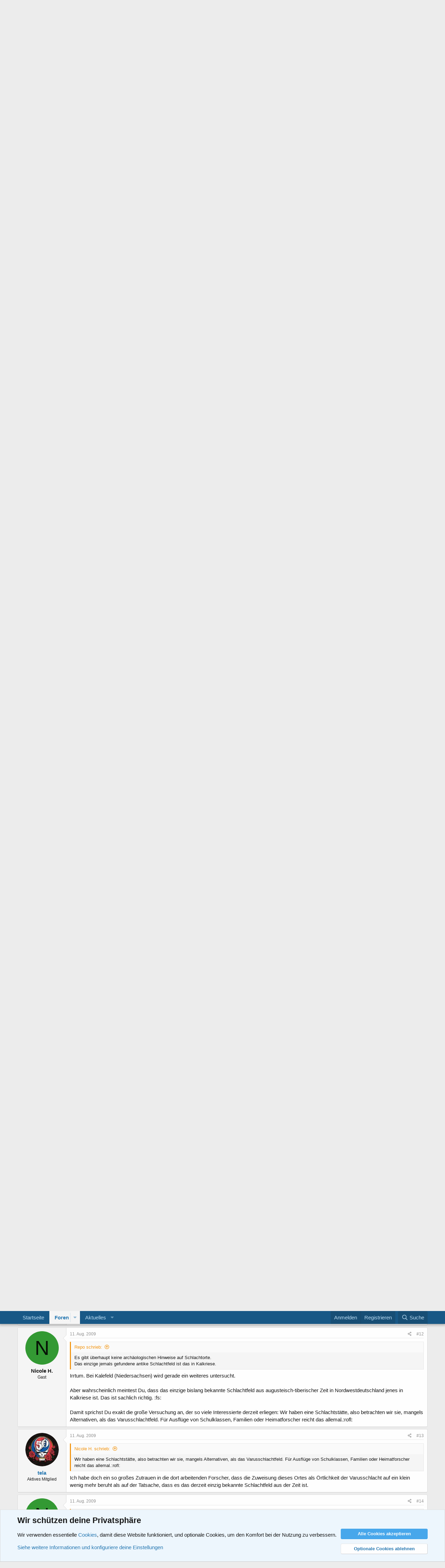

--- FILE ---
content_type: text/html; charset=utf-8
request_url: https://www.geschichtsforum.de/thema/ort-der-varusschlacht-eine-frage-des-geldes-oder-lokalpratiotismus.28823/
body_size: 29576
content:
<!DOCTYPE html>
<html id="XF" lang="de-DE" dir="LTR"
	data-app="public"
	data-template="thread_view"
	data-container-key="node-28"
	data-content-key="thread-28823"
	data-logged-in="false"
	data-cookie-prefix="xf_"
	data-csrf="1768905847,8ae066bef2a306dd0bf199acfabc2634"
	class="has-no-js template-thread_view"
	 data-run-jobs="">
<head>
	<meta charset="utf-8" />
	<meta http-equiv="X-UA-Compatible" content="IE=Edge" />
	<meta name="viewport" content="width=device-width, initial-scale=1, viewport-fit=cover">

	
	
	

	<title>Ort der Varusschlacht - Eine Frage des Geldes, oder Lokalpratiotismus? | Geschichtsforum.de - Forum für Geschichte</title>

	<link rel="manifest" href="/webmanifest.php">
	
		<meta name="theme-color" content="#185886" />
	

	<meta name="apple-mobile-web-app-title" content="Community für Geschichtsinteressierte">
	
		<link rel="apple-touch-icon" href="/styles/favicon/favicon192.png">
	

	
		
		<meta name="description" content="Wo war denn nun diese Schlacht?
 
In Kalkriese (von mir persönlich favorisiert)?
Im Umkreis von Detmold - da steht ja ein Denkmal!
oder:
im Arnsberger Wald..." />
		<meta property="og:description" content="Wo war denn nun diese Schlacht?
 
In Kalkriese (von mir persönlich favorisiert)?
Im Umkreis von Detmold - da steht ja ein Denkmal!
oder:
im Arnsberger Wald - nicht ganz so unwahrscheinlich.
oder:
im Münsterland bei Beckum - auch nicht sooo unwahrscheinlich.
 
Was sagen uns die Quellen?
Könnte..." />
		<meta property="twitter:description" content="Wo war denn nun diese Schlacht?
 
In Kalkriese (von mir persönlich favorisiert)?
Im Umkreis von Detmold - da steht ja ein Denkmal!
oder:
im Arnsberger Wald - nicht ganz so unwahrscheinlich.
oder..." />
	
	
		<meta property="og:url" content="https://www.geschichtsforum.de/thema/ort-der-varusschlacht-eine-frage-des-geldes-oder-lokalpratiotismus.28823/" />
	
		<link rel="canonical" href="https://www.geschichtsforum.de/thema/ort-der-varusschlacht-eine-frage-des-geldes-oder-lokalpratiotismus.28823/" />
	
		<link rel="next" href="/thema/ort-der-varusschlacht-eine-frage-des-geldes-oder-lokalpratiotismus.28823/page-2" />
	

	
		
	
	
	<meta property="og:site_name" content="Geschichtsforum.de - Forum für Geschichte" />


	
	
		
	
	
	<meta property="og:type" content="website" />


	
	
		
	
	
	
		<meta property="og:title" content="Ort der Varusschlacht - Eine Frage des Geldes, oder Lokalpratiotismus?" />
		<meta property="twitter:title" content="Ort der Varusschlacht - Eine Frage des Geldes, oder Lokalpratiotismus?" />
	


	
	
	
	

	
	

	


	<link rel="preload" href="/styles/fonts/fa/fa-regular-400.woff2?_v=5.15.3" as="font" type="font/woff2" crossorigin="anonymous" />


	<link rel="preload" href="/styles/fonts/fa/fa-solid-900.woff2?_v=5.15.3" as="font" type="font/woff2" crossorigin="anonymous" />


<link rel="preload" href="/styles/fonts/fa/fa-brands-400.woff2?_v=5.15.3" as="font" type="font/woff2" crossorigin="anonymous" />

	<link rel="stylesheet" href="/css.php?css=public%3Anormalize.css%2Cpublic%3Afa.css%2Cpublic%3Acore.less%2Cpublic%3Aapp.less&amp;s=1&amp;l=3&amp;d=1718046291&amp;k=892758d928475602433b73d18c44266455fbf1e2" />

	<link rel="stylesheet" href="/css.php?css=public%3Abb_code.less%2Cpublic%3Amessage.less%2Cpublic%3Anotices.less%2Cpublic%3Ashare_controls.less%2Cpublic%3Aextra.less&amp;s=1&amp;l=3&amp;d=1718046291&amp;k=6597f9dcc127cd36bde8e4fb3919b65bdd67d1c0" />

	
		<script src="/js/xf/preamble.min.js?_v=90c0358e"></script>
	


	
		<link rel="icon" type="image/png" href="https://www.geschichtsforum.de/styles/favicon/favicon32.png" sizes="32x32" />
	
	
</head>
<body data-template="thread_view">

<div class="p-pageWrapper" id="top">





<header class="p-header" id="header">
	<div class="p-header-inner">
		<div class="p-header-content">

			<div class="p-header-logo p-header-logo--image">
				<a href="https://www.geschichtsforum.de">
					<img src="/styles/logo/geschichtsforum.png" srcset="/styles/logo/geschichtsforum2.png 2x" alt="Geschichtsforum.de - Forum für Geschichte"
						width="" height="" />
				</a>
			</div>

			
		</div>
	</div>
</header>





	<div class="p-navSticky p-navSticky--primary" data-xf-init="sticky-header">
		
	<nav class="p-nav">
		<div class="p-nav-inner">
			<button type="button" class="button--plain p-nav-menuTrigger button" data-xf-click="off-canvas" data-menu=".js-headerOffCanvasMenu" tabindex="0" aria-label="Menü"><span class="button-text">
				<i aria-hidden="true"></i>
			</span></button>

			<div class="p-nav-smallLogo">
				<a href="https://www.geschichtsforum.de">
					<img src="/styles/logo/geschichtsforum.png" srcset="/styles/logo/geschichtsforum2.png 2x" alt="Geschichtsforum.de - Forum für Geschichte"
						width="" height="" />
				</a>
			</div>

			<div class="p-nav-scroller hScroller" data-xf-init="h-scroller" data-auto-scroll=".p-navEl.is-selected">
				<div class="hScroller-scroll">
					<ul class="p-nav-list js-offCanvasNavSource">
					
						<li>
							
	<div class="p-navEl " >
		

			
	
	<a href="https://www.geschichtsforum.de"
		class="p-navEl-link "
		
		data-xf-key="1"
		data-nav-id="home">Startseite</a>


			

		
		
	</div>

						</li>
					
						<li>
							
	<div class="p-navEl is-selected" data-has-children="true">
		

			
	
	<a href="/"
		class="p-navEl-link p-navEl-link--splitMenu "
		
		
		data-nav-id="forums">Foren</a>


			<a data-xf-key="2"
				data-xf-click="menu"
				data-menu-pos-ref="< .p-navEl"
				class="p-navEl-splitTrigger"
				role="button"
				tabindex="0"
				aria-label="Toggle erweitert"
				aria-expanded="false"
				aria-haspopup="true"></a>

		
		
			<div class="menu menu--structural" data-menu="menu" aria-hidden="true">
				<div class="menu-content">
					
						
	
	
	<a href="/whats-new/posts/"
		class="menu-linkRow u-indentDepth0 js-offCanvasCopy "
		
		
		data-nav-id="newPosts">Neue Beiträge</a>

	

					
						
	
	
	<a href="/search/?type=post"
		class="menu-linkRow u-indentDepth0 js-offCanvasCopy "
		
		
		data-nav-id="searchForums">Foren durchsuchen</a>

	

					
				</div>
			</div>
		
	</div>

						</li>
					
						<li>
							
	<div class="p-navEl " data-has-children="true">
		

			
	
	<a href="/whats-new/"
		class="p-navEl-link p-navEl-link--splitMenu "
		
		
		data-nav-id="whatsNew">Aktuelles</a>


			<a data-xf-key="3"
				data-xf-click="menu"
				data-menu-pos-ref="< .p-navEl"
				class="p-navEl-splitTrigger"
				role="button"
				tabindex="0"
				aria-label="Toggle erweitert"
				aria-expanded="false"
				aria-haspopup="true"></a>

		
		
			<div class="menu menu--structural" data-menu="menu" aria-hidden="true">
				<div class="menu-content">
					
						
	
	
	<a href="/whats-new/posts/"
		class="menu-linkRow u-indentDepth0 js-offCanvasCopy "
		 rel="nofollow"
		
		data-nav-id="whatsNewPosts">Neue Beiträge</a>

	

					
						
	
	
	<a href="/whats-new/latest-activity"
		class="menu-linkRow u-indentDepth0 js-offCanvasCopy "
		 rel="nofollow"
		
		data-nav-id="latestActivity">Neueste Aktivitäten</a>

	

					
				</div>
			</div>
		
	</div>

						</li>
					
					</ul>
				</div>
			</div>

			<div class="p-nav-opposite">
				<div class="p-navgroup p-account p-navgroup--guest">
					
						<a href="/login/" class="p-navgroup-link p-navgroup-link--textual p-navgroup-link--logIn"
							data-xf-click="overlay" data-follow-redirects="on">
							<span class="p-navgroup-linkText">Anmelden</span>
						</a>
						
							<a href="/register/" class="p-navgroup-link p-navgroup-link--textual p-navgroup-link--register"
								data-xf-click="overlay" data-follow-redirects="on">
								<span class="p-navgroup-linkText">Registrieren</span>
							</a>
						
					
				</div>

				<div class="p-navgroup p-discovery">
					<a href="/whats-new/"
						class="p-navgroup-link p-navgroup-link--iconic p-navgroup-link--whatsnew"
						aria-label="Aktuelles"
						title="Aktuelles">
						<i aria-hidden="true"></i>
						<span class="p-navgroup-linkText">Aktuelles</span>
					</a>

					
						<a href="/search/"
							class="p-navgroup-link p-navgroup-link--iconic p-navgroup-link--search"
							data-xf-click="menu"
							data-xf-key="/"
							aria-label="Suche"
							aria-expanded="false"
							aria-haspopup="true"
							title="Suche">
							<i aria-hidden="true"></i>
							<span class="p-navgroup-linkText">Suche</span>
						</a>
						<div class="menu menu--structural menu--wide" data-menu="menu" aria-hidden="true">
							<form action="/search/search" method="post"
								class="menu-content"
								data-xf-init="quick-search">

								<h3 class="menu-header">Suche</h3>
								
								<div class="menu-row">
									
										<div class="inputGroup inputGroup--joined">
											<input type="text" class="input" name="keywords" placeholder="Suche…" aria-label="Suche" data-menu-autofocus="true" />
											
			<select name="constraints" class="js-quickSearch-constraint input" aria-label="Suchen in">
				<option value="">Überall</option>
<option value="{&quot;search_type&quot;:&quot;post&quot;}">Themen</option>
<option value="{&quot;search_type&quot;:&quot;post&quot;,&quot;c&quot;:{&quot;nodes&quot;:[28],&quot;child_nodes&quot;:1}}">Dieses Forum</option>
<option value="{&quot;search_type&quot;:&quot;post&quot;,&quot;c&quot;:{&quot;thread&quot;:28823}}">Dieses Thema</option>

			</select>
		
										</div>
									
								</div>

								
								<div class="menu-row">
									<label class="iconic"><input type="checkbox"  name="c[title_only]" value="1" /><i aria-hidden="true"></i><span class="iconic-label">Nur Titel durchsuchen

												
													<span tabindex="0" role="button"
														data-xf-init="tooltip" data-trigger="hover focus click" title="Schlagworte werden auch in Inhalten gesucht, in denen sie unterstützt werden">

														<i class="fa--xf far fa-question-circle u-muted u-smaller" aria-hidden="true"></i>
													</span></span></label>

								</div>
								
								<div class="menu-row">
									<div class="inputGroup">
										<span class="inputGroup-text" id="ctrl_search_menu_by_member">Von:</span>
										<input type="text" class="input" name="c[users]" data-xf-init="auto-complete" placeholder="Mitglied" aria-labelledby="ctrl_search_menu_by_member" />
									</div>
								</div>
								<div class="menu-footer">
									<span class="menu-footer-controls">
										<button type="submit" class="button--primary button button--icon button--icon--search"><span class="button-text">Suche</span></button>
										<a href="/search/" class="button"><span class="button-text">Erweiterte Suche…</span></a>
									</span>
								</div>

								<input type="hidden" name="_xfToken" value="1768905847,8ae066bef2a306dd0bf199acfabc2634" />
							</form>
						</div>
					
				</div>
			</div>
		</div>
	</nav>

	</div>
	
	
		<div class="p-sectionLinks">
			<div class="p-sectionLinks-inner hScroller" data-xf-init="h-scroller">
				<div class="hScroller-scroll">
					<ul class="p-sectionLinks-list">
					
						<li>
							
	<div class="p-navEl " >
		

			
	
	<a href="/whats-new/posts/"
		class="p-navEl-link "
		
		data-xf-key="alt+1"
		data-nav-id="newPosts">Neue Beiträge</a>


			

		
		
	</div>

						</li>
					
						<li>
							
	<div class="p-navEl " >
		

			
	
	<a href="/search/?type=post"
		class="p-navEl-link "
		
		data-xf-key="alt+2"
		data-nav-id="searchForums">Foren durchsuchen</a>


			

		
		
	</div>

						</li>
					
					</ul>
				</div>
			</div>
		</div>
	



<div class="offCanvasMenu offCanvasMenu--nav js-headerOffCanvasMenu" data-menu="menu" aria-hidden="true" data-ocm-builder="navigation">
	<div class="offCanvasMenu-backdrop" data-menu-close="true"></div>
	<div class="offCanvasMenu-content">
		<div class="offCanvasMenu-header">
			Menü
			<a class="offCanvasMenu-closer" data-menu-close="true" role="button" tabindex="0" aria-label="Schließen"></a>
		</div>
		
			<div class="p-offCanvasRegisterLink">
				<div class="offCanvasMenu-linkHolder">
					<a href="/login/" class="offCanvasMenu-link" data-xf-click="overlay" data-menu-close="true">
						Anmelden
					</a>
				</div>
				<hr class="offCanvasMenu-separator" />
				
					<div class="offCanvasMenu-linkHolder">
						<a href="/register/" class="offCanvasMenu-link" data-xf-click="overlay" data-menu-close="true">
							Registrieren
						</a>
					</div>
					<hr class="offCanvasMenu-separator" />
				
			</div>
		
		<div class="js-offCanvasNavTarget"></div>
		<div class="offCanvasMenu-installBanner js-installPromptContainer" style="display: none;" data-xf-init="install-prompt">
			<div class="offCanvasMenu-installBanner-header">App installieren</div>
			<button type="button" class="js-installPromptButton button"><span class="button-text">Installieren</span></button>
			<template class="js-installTemplateIOS">
				<div class="overlay-title">So wird die App in iOS installiert</div>
				<div class="block-body">
					<div class="block-row">
						<p>
							Folge dem Video um zu sehen, wie unsere Website als Web-App auf dem Startbildschirm installiert werden kann.
						</p>
						<p style="text-align: center">
							<video src="/styles/default/xenforo/add_to_home.mp4"
								width="280" height="480" autoplay loop muted playsinline></video>
						</p>
						<p>
							<small><strong>Anmerkung:</strong> Diese Funktion ist in einigen Browsern möglicherweise nicht verfügbar.</small>
						</p>
					</div>
				</div>
			</template>
		</div>
	</div>
</div>

<div class="p-body">
	<div class="p-body-inner">
		<!--XF:EXTRA_OUTPUT-->

		

		

		
		
	
		<ul class="p-breadcrumbs "
			itemscope itemtype="https://schema.org/BreadcrumbList">
		
			

			
			

			
				
				
	<li itemprop="itemListElement" itemscope itemtype="https://schema.org/ListItem">
		<a href="https://www.geschichtsforum.de" itemprop="item">
			<span itemprop="name">Startseite</span>
		</a>
		<meta itemprop="position" content="1" />
	</li>

			

			
				
				
	<li itemprop="itemListElement" itemscope itemtype="https://schema.org/ListItem">
		<a href="/" itemprop="item">
			<span itemprop="name">Foren</span>
		</a>
		<meta itemprop="position" content="2" />
	</li>

			
			
				
				
	<li itemprop="itemListElement" itemscope itemtype="https://schema.org/ListItem">
		<a href="/kategorie/altertum.9/" itemprop="item">
			<span itemprop="name">Altertum</span>
		</a>
		<meta itemprop="position" content="3" />
	</li>

			
				
				
	<li itemprop="itemListElement" itemscope itemtype="https://schema.org/ListItem">
		<a href="/forum/das-roemische-reich.28/" itemprop="item">
			<span itemprop="name">Das Römische Reich</span>
		</a>
		<meta itemprop="position" content="4" />
	</li>

			

		
		</ul>
	

		

		
	<noscript class="js-jsWarning"><div class="blockMessage blockMessage--important blockMessage--iconic u-noJsOnly">JavaScript ist deaktiviert. Für eine bessere Darstellung aktiviere bitte JavaScript in deinem Browser, bevor du fortfährst.</div></noscript>

		
	<div class="blockMessage blockMessage--important blockMessage--iconic js-browserWarning" style="display: none">Du verwendest einen veralteten Browser. Es ist möglich, dass diese oder andere Websites nicht korrekt angezeigt werden.<br />Du solltest ein Upgrade durchführen oder einen <a href="https://www.google.com/chrome/browser/" target="_blank">alternativen Browser</a> verwenden.</div>


		
			<div class="p-body-header">
			
				
					<div class="p-title ">
					
						
							<h1 class="p-title-value">Ort der Varusschlacht - Eine Frage des Geldes, oder Lokalpratiotismus?</h1>
						
						
					
					</div>
				

				
					<div class="p-description">
	<ul class="listInline listInline--bullet">
		<li>
			<i class="fa--xf far fa-user" aria-hidden="true" title="Ersteller"></i>
			<span class="u-srOnly">Ersteller</span>

			<a href="/members/salvus.13369/" class="username  u-concealed" dir="auto" data-user-id="13369" data-xf-init="member-tooltip">salvus</a>
		</li>
		<li>
			<i class="fa--xf far fa-clock" aria-hidden="true" title="Erstellt am"></i>
			<span class="u-srOnly">Erstellt am</span>

			<a href="/thema/ort-der-varusschlacht-eine-frage-des-geldes-oder-lokalpratiotismus.28823/" class="u-concealed"><time  class="u-dt" dir="auto" datetime="2009-08-06T21:23:19+0200" data-time="1249586599" data-date-string="06. Aug. 2009" data-time-string="21:23" title="06. Aug. 2009 um 21:23">06. Aug. 2009</time></a>
		</li>
		
			<li>
				

	

	<dl class="tagList tagList--thread-28823 ">
		<dt>
			
				
		<i class="fa--xf far fa-tags" aria-hidden="true" title="Schlagworte"></i>
		<span class="u-srOnly">Schlagworte</span>
	
			
		</dt>
		<dd>
			<span class="js-tagList">
				
					
						<a href="/tags/varusschlacht/" class="tagItem tagItem--tag_varusschlacht" dir="auto">
							varusschlacht
						</a>
					
				
			</span>
		</dd>
	</dl>


			</li>
		
	</ul>
</div>
				
			
			</div>
		

		<div class="p-body-main  ">
			
			<div class="p-body-contentCol"></div>
			

			

			<div class="p-body-content">
				
				<div class="p-body-pageContent">










	
	
	
		
	
	
	


	
	
	
		
	
	
	


	
	
		
	
	
	


	
	












	

	
		
	



















<div class="block block--messages" data-xf-init="" data-type="post" data-href="/inline-mod/" data-search-target="*">

	<span class="u-anchorTarget" id="posts"></span>

	
		
	

	

	<div class="block-outer"><div class="block-outer-main"><nav class="pageNavWrapper pageNavWrapper--mixed ">



<div class="pageNav  ">
	

	<ul class="pageNav-main">
		

	
		<li class="pageNav-page pageNav-page--current "><a href="/thema/ort-der-varusschlacht-eine-frage-des-geldes-oder-lokalpratiotismus.28823/">1</a></li>
	


		

		
			

	
		<li class="pageNav-page pageNav-page--later"><a href="/thema/ort-der-varusschlacht-eine-frage-des-geldes-oder-lokalpratiotismus.28823/page-2">2</a></li>
	

		
			

	
		<li class="pageNav-page pageNav-page--later"><a href="/thema/ort-der-varusschlacht-eine-frage-des-geldes-oder-lokalpratiotismus.28823/page-3">3</a></li>
	

		

		

		

	
		<li class="pageNav-page "><a href="/thema/ort-der-varusschlacht-eine-frage-des-geldes-oder-lokalpratiotismus.28823/page-4">4</a></li>
	

	</ul>

	
		<a href="/thema/ort-der-varusschlacht-eine-frage-des-geldes-oder-lokalpratiotismus.28823/page-2" class="pageNav-jump pageNav-jump--next">Nächste</a>
	
</div>

<div class="pageNavSimple">
	

	<a class="pageNavSimple-el pageNavSimple-el--current"
		data-xf-init="tooltip" title="Wechsle zu Seite"
		data-xf-click="menu" role="button" tabindex="0" aria-expanded="false" aria-haspopup="true">
		1 von 4
	</a>
	

	<div class="menu menu--pageJump" data-menu="menu" aria-hidden="true">
		<div class="menu-content">
			<h4 class="menu-header">Wechsle zu Seite</h4>
			<div class="menu-row" data-xf-init="page-jump" data-page-url="/thema/ort-der-varusschlacht-eine-frage-des-geldes-oder-lokalpratiotismus.28823/page-%page%">
				<div class="inputGroup inputGroup--numbers">
					<div class="inputGroup inputGroup--numbers inputNumber" data-xf-init="number-box"><input type="number" pattern="\d*" class="input input--number js-numberBoxTextInput input input--numberNarrow js-pageJumpPage" value="1"  min="1" max="4" step="1" required="required" data-menu-autofocus="true" /></div>
					<span class="inputGroup-text"><button type="button" class="js-pageJumpGo button"><span class="button-text">Weiter</span></button></span>
				</div>
			</div>
		</div>
	</div>


	
		<a href="/thema/ort-der-varusschlacht-eine-frage-des-geldes-oder-lokalpratiotismus.28823/page-2" class="pageNavSimple-el pageNavSimple-el--next">
			Nächste <i aria-hidden="true"></i>
		</a>
		<a href="/thema/ort-der-varusschlacht-eine-frage-des-geldes-oder-lokalpratiotismus.28823/page-4"
			class="pageNavSimple-el pageNavSimple-el--last"
			data-xf-init="tooltip" title="Letzte">
			<i aria-hidden="true"></i> <span class="u-srOnly">Letzte</span>
		</a>
	
</div>

</nav>



</div></div>

	

	
		
	<div class="block-outer js-threadStatusField"></div>

	

	<div class="block-container lbContainer"
		data-xf-init="lightbox select-to-quote"
		data-message-selector=".js-post"
		data-lb-id="thread-28823"
		data-lb-universal="0">

		<div class="block-body js-replyNewMessageContainer">
			
				

					

					
						

	
	

	

	
	<article class="message message--post js-post js-inlineModContainer  "
		data-author="salvus"
		data-content="post-436099"
		id="js-post-436099"
		>

		

		<span class="u-anchorTarget" id="post-436099"></span>

		
			<div class="message-inner">
				
					<div class="message-cell message-cell--user">
						

	<section class="message-user"
		>

		

		<div class="message-avatar ">
			<div class="message-avatar-wrapper">
				<a href="/members/salvus.13369/" class="avatar avatar--m" data-user-id="13369" data-xf-init="member-tooltip">
			<img src="/data/avatars/m/13/13369.jpg?1502569167"  alt="salvus" class="avatar-u13369-m" width="96" height="96" loading="lazy" /> 
		</a>
				
			</div>
		</div>
		<div class="message-userDetails">
			<h4 class="message-name"><a href="/members/salvus.13369/" class="username " dir="auto" data-user-id="13369" data-xf-init="member-tooltip">salvus</a></h4>
			<h5 class="userTitle message-userTitle" dir="auto">Aktives Mitglied</h5>
			
		</div>
		
			
			
		
		<span class="message-userArrow"></span>
	</section>

					</div>
				

				
					<div class="message-cell message-cell--main">
					
						<div class="message-main js-quickEditTarget">

							
								

	

	<header class="message-attribution message-attribution--split">
		<ul class="message-attribution-main listInline ">
			
			
			<li class="u-concealed">
				<a href="/thema/ort-der-varusschlacht-eine-frage-des-geldes-oder-lokalpratiotismus.28823/post-436099" rel="nofollow" >
					<time  class="u-dt" dir="auto" datetime="2009-08-06T21:23:19+0200" data-time="1249586599" data-date-string="06. Aug. 2009" data-time-string="21:23" title="06. Aug. 2009 um 21:23">06. Aug. 2009</time>
				</a>
			</li>
			
		</ul>

		<ul class="message-attribution-opposite message-attribution-opposite--list ">
			
			<li>
				<a href="/thema/ort-der-varusschlacht-eine-frage-des-geldes-oder-lokalpratiotismus.28823/post-436099"
					class="message-attribution-gadget"
					data-xf-init="share-tooltip"
					data-href="/posts/436099/share"
					aria-label="Teilen"
					rel="nofollow">
					<i class="fa--xf far fa-share-alt" aria-hidden="true"></i>
				</a>
			</li>
			
			
				<li>
					<a href="/thema/ort-der-varusschlacht-eine-frage-des-geldes-oder-lokalpratiotismus.28823/post-436099" rel="nofollow">
						#1
					</a>
				</li>
			
		</ul>
	</header>

							

							<div class="message-content js-messageContent">
							

								
									
	
	
	

								

								
									
	

	<div class="message-userContent lbContainer js-lbContainer "
		data-lb-id="post-436099"
		data-lb-caption-desc="salvus &middot; 06. Aug. 2009 um 21:23">

		
			

	

		

		<article class="message-body js-selectToQuote">
			
				
			

			<div >
				
					<div class="bbWrapper">Wo war denn nun diese Schlacht?<br />
 <br />
In Kalkriese (von mir persönlich favorisiert)?<br />
Im Umkreis von Detmold - da steht ja ein Denkmal!<br />
oder:<br />
im Arnsberger Wald - nicht ganz so unwahrscheinlich.<br />
oder:<br />
im Münsterland bei Beckum - auch nicht sooo unwahrscheinlich.<br />
 <br />
Was sagen uns die Quellen?<br />
Könnte durchaus im Münsterland gewesen sein!<br />
 <br />
Oder ist das alles nur eine Frage des Geldes?<br />
 <br />
Gehen wir nach Anreppen:<br />
 <br />
Dort erwartet uns ein Holzschild: WILLKOMMEN IM RÖMERDORF ANREPPEN.<br />
 <br />
Weiter nix.<br />
 <br />
Keine Hinweisschilder. Keine Wegweiser. Einfach nix.<br />
 <br />
Sind die sich ihres kulturellen Erbes nicht bewußt?<br />
 <br />
Die Ausgrabungen in Kalkriese: Sind nur bis 2010 finanziell gesichert!<br />
Gehen uns da nicht viele Erkenntnisse verloren, aus finanziellen Gründen?<br />
 <br />
Welche (archäologischen) Hinweise gibt es eigentlich auf die Varusschlacht in Westfalen-Lippe? Ist das alles nur eine Frage von Streit zwischen Niedersachsen und Westfalen?<br />
Gönnen die beiden sich die Schlacht nicht?<br />
 <br />
Welche Hinweise geben die Quellen?<br />
 <br />
Fragen über Fragen...</div>
				
			</div>

			<div class="js-selectToQuoteEnd">&nbsp;</div>
			
				
			
		</article>

		
			

	

		

		
	</div>

								

								
									
	

	

								

								
									
	

								

							
							</div>

							
								
	

	<footer class="message-footer">
		

		

		<div class="reactionsBar js-reactionsList ">
			
		</div>

		<div class="js-historyTarget message-historyTarget toggleTarget" data-href="trigger-href"></div>
	</footer>

							
						</div>

					
					</div>
				
			</div>
		
	</article>

	
	

					

					

				

					

					
						

	
	

	

	
	<article class="message message--post js-post js-inlineModContainer  "
		data-author="floxx78"
		data-content="post-436104"
		id="js-post-436104"
		itemscope itemtype="https://schema.org/Comment" itemid="https://www.geschichtsforum.de/posts/436104/">

		
			<meta itemprop="parentItem" itemscope itemid="https://www.geschichtsforum.de/thema/ort-der-varusschlacht-eine-frage-des-geldes-oder-lokalpratiotismus.28823/" />
		

		<span class="u-anchorTarget" id="post-436104"></span>

		
			<div class="message-inner">
				
					<div class="message-cell message-cell--user">
						

	<section class="message-user"
		itemprop="author" itemscope itemtype="https://schema.org/Person" itemid="https://www.geschichtsforum.de/members/floxx78.8954/">

		
			<meta itemprop="url" content="https://www.geschichtsforum.de/members/floxx78.8954/" />
		

		<div class="message-avatar ">
			<div class="message-avatar-wrapper">
				<a href="/members/floxx78.8954/" class="avatar avatar--m" data-user-id="8954" data-xf-init="member-tooltip">
			<img src="/data/avatars/m/8/8954.jpg?1502569153"  alt="floxx78" class="avatar-u8954-m" width="96" height="96" loading="lazy" itemprop="image" /> 
		</a>
				
			</div>
		</div>
		<div class="message-userDetails">
			<h4 class="message-name"><a href="/members/floxx78.8954/" class="username " dir="auto" data-user-id="8954" data-xf-init="member-tooltip"><span itemprop="name">floxx78</span></a></h4>
			<h5 class="userTitle message-userTitle" dir="auto" itemprop="jobTitle">Aktives Mitglied</h5>
			
		</div>
		
			
			
		
		<span class="message-userArrow"></span>
	</section>

					</div>
				

				
					<div class="message-cell message-cell--main">
					
						<div class="message-main js-quickEditTarget">

							
								

	

	<header class="message-attribution message-attribution--split">
		<ul class="message-attribution-main listInline ">
			
			
			<li class="u-concealed">
				<a href="/thema/ort-der-varusschlacht-eine-frage-des-geldes-oder-lokalpratiotismus.28823/post-436104" rel="nofollow" itemprop="url">
					<time  class="u-dt" dir="auto" datetime="2009-08-06T21:38:42+0200" data-time="1249587522" data-date-string="06. Aug. 2009" data-time-string="21:38" title="06. Aug. 2009 um 21:38" itemprop="datePublished">06. Aug. 2009</time>
				</a>
			</li>
			
		</ul>

		<ul class="message-attribution-opposite message-attribution-opposite--list ">
			
			<li>
				<a href="/thema/ort-der-varusschlacht-eine-frage-des-geldes-oder-lokalpratiotismus.28823/post-436104"
					class="message-attribution-gadget"
					data-xf-init="share-tooltip"
					data-href="/posts/436104/share"
					aria-label="Teilen"
					rel="nofollow">
					<i class="fa--xf far fa-share-alt" aria-hidden="true"></i>
				</a>
			</li>
			
			
				<li>
					<a href="/thema/ort-der-varusschlacht-eine-frage-des-geldes-oder-lokalpratiotismus.28823/post-436104" rel="nofollow">
						#2
					</a>
				</li>
			
		</ul>
	</header>

							

							<div class="message-content js-messageContent">
							

								
									
	
	
	

								

								
									
	

	<div class="message-userContent lbContainer js-lbContainer "
		data-lb-id="post-436104"
		data-lb-caption-desc="floxx78 &middot; 06. Aug. 2009 um 21:38">

		

		<article class="message-body js-selectToQuote">
			
				
			

			<div itemprop="text">
				
					<div class="bbWrapper"><blockquote data-attributes="" data-quote="salvus" data-source="post: 436099"
	class="bbCodeBlock bbCodeBlock--expandable bbCodeBlock--quote js-expandWatch">
	
		<div class="bbCodeBlock-title">
			
				<a href="/goto/post?id=436099"
					class="bbCodeBlock-sourceJump"
					rel="nofollow"
					data-xf-click="attribution"
					data-content-selector="#post-436099">salvus schrieb:</a>
			
		</div>
	
	<div class="bbCodeBlock-content">
		
		<div class="bbCodeBlock-expandContent js-expandContent ">
			Fragen über Fragen...
		</div>
		<div class="bbCodeBlock-expandLink js-expandLink"><a role="button" tabindex="0">Zum Vergrößern anklicken....</a></div>
	</div>
</blockquote><br />
Das Faß wurde hier schon mal aufgemacht: <a href="http://www.geschichtsforum.de/f28/kalkriese-als-ort-der-varusschlacht-zweifelhaft-22738/index30.html" class="link link--internal">http://www.geschichtsforum.de/f28/kalkriese-als-ort-der-varusschlacht-zweifelhaft-22738/index30.html</a><br />
<br />
Tausende von Beiträgen, die ausgekoppelten Threads nicht mal mitberechnet.<br />
<br />
Viel Spaß! <img src="[data-uri]" class="smilie smilie--sprite smilie--sprite8" alt=":D" title="Big Grin    :D" loading="lazy" data-shortname=":D" /></div>
				
			</div>

			<div class="js-selectToQuoteEnd">&nbsp;</div>
			
				
			
		</article>

		

		
	</div>

								

								
									
	

	

								

								
									
	

								

							
							</div>

							
								
	

	<footer class="message-footer">
		
			<div class="message-microdata" itemprop="interactionStatistic" itemtype="https://schema.org/InteractionCounter" itemscope>
				<meta itemprop="userInteractionCount" content="0" />
				<meta itemprop="interactionType" content="https://schema.org/LikeAction" />
			</div>
		

		

		<div class="reactionsBar js-reactionsList ">
			
		</div>

		<div class="js-historyTarget message-historyTarget toggleTarget" data-href="trigger-href"></div>
	</footer>

							
						</div>

					
					</div>
				
			</div>
		
	</article>

	
	

					

					

				

					

					
						

	
	

	

	
	<article class="message message--post js-post js-inlineModContainer  "
		data-author="silesia"
		data-content="post-436106"
		id="js-post-436106"
		itemscope itemtype="https://schema.org/Comment" itemid="https://www.geschichtsforum.de/posts/436106/">

		
			<meta itemprop="parentItem" itemscope itemid="https://www.geschichtsforum.de/thema/ort-der-varusschlacht-eine-frage-des-geldes-oder-lokalpratiotismus.28823/" />
		

		<span class="u-anchorTarget" id="post-436106"></span>

		
			<div class="message-inner">
				
					<div class="message-cell message-cell--user">
						

	<section class="message-user"
		itemprop="author" itemscope itemtype="https://schema.org/Person" itemid="https://www.geschichtsforum.de/members/silesia.6063/">

		
			<meta itemprop="url" content="https://www.geschichtsforum.de/members/silesia.6063/" />
		

		<div class="message-avatar ">
			<div class="message-avatar-wrapper">
				<a href="/members/silesia.6063/" class="avatar avatar--m" data-user-id="6063" data-xf-init="member-tooltip">
			<img src="/data/avatars/m/6/6063.jpg?1690209560" srcset="/data/avatars/l/6/6063.jpg?1690209560 2x" alt="silesia" class="avatar-u6063-m" width="96" height="96" loading="lazy" itemprop="image" /> 
		</a>
				
			</div>
		</div>
		<div class="message-userDetails">
			<h4 class="message-name"><a href="/members/silesia.6063/" class="username " dir="auto" data-user-id="6063" data-xf-init="member-tooltip"><span class="username--staff username--moderator" itemprop="name">silesia</span></a></h4>
			<h5 class="userTitle message-userTitle" dir="auto" itemprop="jobTitle">Moderator</h5>
			<div class="userBanner userBanner--staff message-userBanner" dir="auto" itemprop="jobTitle"><span class="userBanner-before"></span><strong>Teammitglied</strong><span class="userBanner-after"></span></div>
		</div>
		
			
			
		
		<span class="message-userArrow"></span>
	</section>

					</div>
				

				
					<div class="message-cell message-cell--main">
					
						<div class="message-main js-quickEditTarget">

							
								

	

	<header class="message-attribution message-attribution--split">
		<ul class="message-attribution-main listInline ">
			
			
			<li class="u-concealed">
				<a href="/thema/ort-der-varusschlacht-eine-frage-des-geldes-oder-lokalpratiotismus.28823/post-436106" rel="nofollow" itemprop="url">
					<time  class="u-dt" dir="auto" datetime="2009-08-06T21:42:18+0200" data-time="1249587738" data-date-string="06. Aug. 2009" data-time-string="21:42" title="06. Aug. 2009 um 21:42" itemprop="datePublished">06. Aug. 2009</time>
				</a>
			</li>
			
		</ul>

		<ul class="message-attribution-opposite message-attribution-opposite--list ">
			
			<li>
				<a href="/thema/ort-der-varusschlacht-eine-frage-des-geldes-oder-lokalpratiotismus.28823/post-436106"
					class="message-attribution-gadget"
					data-xf-init="share-tooltip"
					data-href="/posts/436106/share"
					aria-label="Teilen"
					rel="nofollow">
					<i class="fa--xf far fa-share-alt" aria-hidden="true"></i>
				</a>
			</li>
			
			
				<li>
					<a href="/thema/ort-der-varusschlacht-eine-frage-des-geldes-oder-lokalpratiotismus.28823/post-436106" rel="nofollow">
						#3
					</a>
				</li>
			
		</ul>
	</header>

							

							<div class="message-content js-messageContent">
							

								
									
	
	
	

								

								
									
	

	<div class="message-userContent lbContainer js-lbContainer "
		data-lb-id="post-436106"
		data-lb-caption-desc="silesia &middot; 06. Aug. 2009 um 21:42">

		

		<article class="message-body js-selectToQuote">
			
				
			

			<div itemprop="text">
				
					<div class="bbWrapper"><blockquote data-attributes="" data-quote="floxx78" data-source="post: 436104"
	class="bbCodeBlock bbCodeBlock--expandable bbCodeBlock--quote js-expandWatch">
	
		<div class="bbCodeBlock-title">
			
				<a href="/goto/post?id=436104"
					class="bbCodeBlock-sourceJump"
					rel="nofollow"
					data-xf-click="attribution"
					data-content-selector="#post-436104">floxx78 schrieb:</a>
			
		</div>
	
	<div class="bbCodeBlock-content">
		
		<div class="bbCodeBlock-expandContent js-expandContent ">
			Tausende von Beiträgen, die ausgekoppelten Threads nicht mal mitberechnet.<br />
Viel Spaß! <img src="[data-uri]" class="smilie smilie--sprite smilie--sprite8" alt=":D" title="Big Grin    :D" loading="lazy" data-shortname=":D" />
		</div>
		<div class="bbCodeBlock-expandLink js-expandLink"><a role="button" tabindex="0">Zum Vergrößern anklicken....</a></div>
	</div>
</blockquote><br />
Ganz genau, floxx.<br />
<br />
In der Aufstellung fehlt übrigens das Rothaargebirge: <img src="[data-uri]" class="smilie smilie--sprite smilie--sprite8" alt=":D" title="Big Grin    :D" loading="lazy" data-shortname=":D" /><br />
<a href="http://www.geschichtsforum.de/f55/varusschlacht-im-rothaargebirge-22566/" class="link link--internal">http://www.geschichtsforum.de/f55/varusschlacht-im-rothaargebirge-22566/</a></div>
				
			</div>

			<div class="js-selectToQuoteEnd">&nbsp;</div>
			
				
			
		</article>

		

		
	</div>

								

								
									
	

	

								

								
									
	

								

							
							</div>

							
								
	

	<footer class="message-footer">
		
			<div class="message-microdata" itemprop="interactionStatistic" itemtype="https://schema.org/InteractionCounter" itemscope>
				<meta itemprop="userInteractionCount" content="0" />
				<meta itemprop="interactionType" content="https://schema.org/LikeAction" />
			</div>
		

		

		<div class="reactionsBar js-reactionsList ">
			
		</div>

		<div class="js-historyTarget message-historyTarget toggleTarget" data-href="trigger-href"></div>
	</footer>

							
						</div>

					
					</div>
				
			</div>
		
	</article>

	
	

					

					

				

					

					
						

	
	

	

	
	<article class="message message--post js-post js-inlineModContainer  "
		data-author="Repo"
		data-content="post-436112"
		id="js-post-436112"
		itemscope itemtype="https://schema.org/Comment" itemid="https://www.geschichtsforum.de/posts/436112/">

		
			<meta itemprop="parentItem" itemscope itemid="https://www.geschichtsforum.de/thema/ort-der-varusschlacht-eine-frage-des-geldes-oder-lokalpratiotismus.28823/" />
		

		<span class="u-anchorTarget" id="post-436112"></span>

		
			<div class="message-inner">
				
					<div class="message-cell message-cell--user">
						

	<section class="message-user"
		itemprop="author" itemscope itemtype="https://schema.org/Person" itemid="https://www.geschichtsforum.de/members/repo.2727/">

		
			<meta itemprop="url" content="https://www.geschichtsforum.de/members/repo.2727/" />
		

		<div class="message-avatar ">
			<div class="message-avatar-wrapper">
				<a href="/members/repo.2727/" class="avatar avatar--m avatar--default avatar--default--dynamic" data-user-id="2727" data-xf-init="member-tooltip" style="background-color: #1f5c7a; color: #70b8db">
			<span class="avatar-u2727-m" role="img" aria-label="Repo">R</span> 
		</a>
				
			</div>
		</div>
		<div class="message-userDetails">
			<h4 class="message-name"><a href="/members/repo.2727/" class="username " dir="auto" data-user-id="2727" data-xf-init="member-tooltip"><span itemprop="name">Repo</span></a></h4>
			<h5 class="userTitle message-userTitle" dir="auto" itemprop="jobTitle">Aktives Mitglied</h5>
			
		</div>
		
			
			
		
		<span class="message-userArrow"></span>
	</section>

					</div>
				

				
					<div class="message-cell message-cell--main">
					
						<div class="message-main js-quickEditTarget">

							
								

	

	<header class="message-attribution message-attribution--split">
		<ul class="message-attribution-main listInline ">
			
			
			<li class="u-concealed">
				<a href="/thema/ort-der-varusschlacht-eine-frage-des-geldes-oder-lokalpratiotismus.28823/post-436112" rel="nofollow" itemprop="url">
					<time  class="u-dt" dir="auto" datetime="2009-08-06T21:51:51+0200" data-time="1249588311" data-date-string="06. Aug. 2009" data-time-string="21:51" title="06. Aug. 2009 um 21:51" itemprop="datePublished">06. Aug. 2009</time>
				</a>
			</li>
			
		</ul>

		<ul class="message-attribution-opposite message-attribution-opposite--list ">
			
			<li>
				<a href="/thema/ort-der-varusschlacht-eine-frage-des-geldes-oder-lokalpratiotismus.28823/post-436112"
					class="message-attribution-gadget"
					data-xf-init="share-tooltip"
					data-href="/posts/436112/share"
					aria-label="Teilen"
					rel="nofollow">
					<i class="fa--xf far fa-share-alt" aria-hidden="true"></i>
				</a>
			</li>
			
			
				<li>
					<a href="/thema/ort-der-varusschlacht-eine-frage-des-geldes-oder-lokalpratiotismus.28823/post-436112" rel="nofollow">
						#4
					</a>
				</li>
			
		</ul>
	</header>

							

							<div class="message-content js-messageContent">
							

								
									
	
	
	

								

								
									
	

	<div class="message-userContent lbContainer js-lbContainer "
		data-lb-id="post-436112"
		data-lb-caption-desc="Repo &middot; 06. Aug. 2009 um 21:51">

		

		<article class="message-body js-selectToQuote">
			
				
			

			<div itemprop="text">
				
					<div class="bbWrapper"><blockquote data-attributes="" data-quote="salvus" data-source="post: 436099"
	class="bbCodeBlock bbCodeBlock--expandable bbCodeBlock--quote js-expandWatch">
	
		<div class="bbCodeBlock-title">
			
				<a href="/goto/post?id=436099"
					class="bbCodeBlock-sourceJump"
					rel="nofollow"
					data-xf-click="attribution"
					data-content-selector="#post-436099">salvus schrieb:</a>
			
		</div>
	
	<div class="bbCodeBlock-content">
		
		<div class="bbCodeBlock-expandContent js-expandContent ">
			Wo war denn nun diese Schlacht?<br />
 <br />
Welche (archäologischen) Hinweise gibt es eigentlich auf die Varusschlacht in Westfalen-Lippe?<br />
 <br />
Fragen über Fragen...
		</div>
		<div class="bbCodeBlock-expandLink js-expandLink"><a role="button" tabindex="0">Zum Vergrößern anklicken....</a></div>
	</div>
</blockquote><br />
<br />
Es gibt überhaupt keine archäologischen Hinweise auf Schlachtorte.<br />
Das einzige jemals gefundene antike Schlachtfeld ist das in Kalkriese.</div>
				
			</div>

			<div class="js-selectToQuoteEnd">&nbsp;</div>
			
				
			
		</article>

		

		
	</div>

								

								
									
	

	

								

								
									
	

								

							
							</div>

							
								
	

	<footer class="message-footer">
		
			<div class="message-microdata" itemprop="interactionStatistic" itemtype="https://schema.org/InteractionCounter" itemscope>
				<meta itemprop="userInteractionCount" content="0" />
				<meta itemprop="interactionType" content="https://schema.org/LikeAction" />
			</div>
		

		

		<div class="reactionsBar js-reactionsList ">
			
		</div>

		<div class="js-historyTarget message-historyTarget toggleTarget" data-href="trigger-href"></div>
	</footer>

							
						</div>

					
					</div>
				
			</div>
		
	</article>

	
	

					

					

				

					

					
						

	
	

	

	
	<article class="message message--post js-post js-inlineModContainer  "
		data-author="Tib. Gabinius"
		data-content="post-436135"
		id="js-post-436135"
		itemscope itemtype="https://schema.org/Comment" itemid="https://www.geschichtsforum.de/posts/436135/">

		
			<meta itemprop="parentItem" itemscope itemid="https://www.geschichtsforum.de/thema/ort-der-varusschlacht-eine-frage-des-geldes-oder-lokalpratiotismus.28823/" />
		

		<span class="u-anchorTarget" id="post-436135"></span>

		
			<div class="message-inner">
				
					<div class="message-cell message-cell--user">
						

	<section class="message-user"
		itemprop="author" itemscope itemtype="https://schema.org/Person" itemid="https://www.geschichtsforum.de/members/tib-gabinius.622/">

		
			<meta itemprop="url" content="https://www.geschichtsforum.de/members/tib-gabinius.622/" />
		

		<div class="message-avatar ">
			<div class="message-avatar-wrapper">
				<a href="/members/tib-gabinius.622/" class="avatar avatar--m" data-user-id="622" data-xf-init="member-tooltip">
			<img src="/data/avatars/m/0/622.jpg?1502569117"  alt="Tib. Gabinius" class="avatar-u622-m" width="96" height="96" loading="lazy" itemprop="image" /> 
		</a>
				
			</div>
		</div>
		<div class="message-userDetails">
			<h4 class="message-name"><a href="/members/tib-gabinius.622/" class="username " dir="auto" data-user-id="622" data-xf-init="member-tooltip"><span itemprop="name">Tib. Gabinius</span></a></h4>
			<h5 class="userTitle message-userTitle" dir="auto" itemprop="jobTitle">Aktives Mitglied</h5>
			
		</div>
		
			
			
		
		<span class="message-userArrow"></span>
	</section>

					</div>
				

				
					<div class="message-cell message-cell--main">
					
						<div class="message-main js-quickEditTarget">

							
								

	

	<header class="message-attribution message-attribution--split">
		<ul class="message-attribution-main listInline ">
			
			
			<li class="u-concealed">
				<a href="/thema/ort-der-varusschlacht-eine-frage-des-geldes-oder-lokalpratiotismus.28823/post-436135" rel="nofollow" itemprop="url">
					<time  class="u-dt" dir="auto" datetime="2009-08-06T22:44:37+0200" data-time="1249591477" data-date-string="06. Aug. 2009" data-time-string="22:44" title="06. Aug. 2009 um 22:44" itemprop="datePublished">06. Aug. 2009</time>
				</a>
			</li>
			
		</ul>

		<ul class="message-attribution-opposite message-attribution-opposite--list ">
			
			<li>
				<a href="/thema/ort-der-varusschlacht-eine-frage-des-geldes-oder-lokalpratiotismus.28823/post-436135"
					class="message-attribution-gadget"
					data-xf-init="share-tooltip"
					data-href="/posts/436135/share"
					aria-label="Teilen"
					rel="nofollow">
					<i class="fa--xf far fa-share-alt" aria-hidden="true"></i>
				</a>
			</li>
			
			
				<li>
					<a href="/thema/ort-der-varusschlacht-eine-frage-des-geldes-oder-lokalpratiotismus.28823/post-436135" rel="nofollow">
						#5
					</a>
				</li>
			
		</ul>
	</header>

							

							<div class="message-content js-messageContent">
							

								
									
	
	
	

								

								
									
	

	<div class="message-userContent lbContainer js-lbContainer "
		data-lb-id="post-436135"
		data-lb-caption-desc="Tib. Gabinius &middot; 06. Aug. 2009 um 22:44">

		

		<article class="message-body js-selectToQuote">
			
				
			

			<div itemprop="text">
				
					<div class="bbWrapper">Und nebenbei: welches kulturelle Erbe?<br />
Aus dem kurzzeitigen Lager in Anreppen ist m.W. nichts entstanden. Das heutige Anreppen führt sich nicht darauf zurück, die Strassenzüge stammen nicht vom Lager. Von der römischen Kultur ist Anreppen bis zur Ausgrabung nicht mehr oder weniger geprägt gewesen als Grevenbroich oder Schneeberg.<br />
Und das sich nur das Schild findet, stimmt nicht: <a href="http://www.anreppen.de/" target="_blank" class="link link--external" rel="nofollow ugc noopener">Herzlich Willkommen auf Anreppen.de</a><br />
<br />
Repo: das stimmt nicht, es gibt einige weitere. Bspw. Krefeld-Gellep (gleich 2 mal). Ein weiteres Schlachtfeld wird heute als die Belagerung von Alesia verortet. Jüngst in Dtl. (ich merk mir den Namen einfach nicht) ein weiteres.<br />
Und sucht man weiter, so sind Standorte bekannt, nur nichts mehr zu finden.</div>
				
			</div>

			<div class="js-selectToQuoteEnd">&nbsp;</div>
			
				
			
		</article>

		

		
	</div>

								

								
									
	

	

								

								
									
	

								

							
							</div>

							
								
	

	<footer class="message-footer">
		
			<div class="message-microdata" itemprop="interactionStatistic" itemtype="https://schema.org/InteractionCounter" itemscope>
				<meta itemprop="userInteractionCount" content="1" />
				<meta itemprop="interactionType" content="https://schema.org/LikeAction" />
			</div>
		

		

		<div class="reactionsBar js-reactionsList is-active">
			
	
	
		<ul class="reactionSummary">
		
			<li><span class="reaction reaction--small reaction--1" data-reaction-id="1"><i aria-hidden="true"></i><img src="[data-uri]" class="reaction-sprite js-reaction" alt="Like" title="Like" /></span></li>
		
		</ul>
	


<span class="u-srOnly">Reaktionen:</span>
<a class="reactionsBar-link" href="/posts/436135/reactions" data-xf-click="overlay" data-cache="false" rel="nofollow">1 Person</a>
		</div>

		<div class="js-historyTarget message-historyTarget toggleTarget" data-href="trigger-href"></div>
	</footer>

							
						</div>

					
					</div>
				
			</div>
		
	</article>

	
	

					

					

				

					

					
						

	
	

	

	
	<article class="message message--post js-post js-inlineModContainer  "
		data-author="Ashigaru"
		data-content="post-436186"
		id="js-post-436186"
		itemscope itemtype="https://schema.org/Comment" itemid="https://www.geschichtsforum.de/posts/436186/">

		
			<meta itemprop="parentItem" itemscope itemid="https://www.geschichtsforum.de/thema/ort-der-varusschlacht-eine-frage-des-geldes-oder-lokalpratiotismus.28823/" />
		

		<span class="u-anchorTarget" id="post-436186"></span>

		
			<div class="message-inner">
				
					<div class="message-cell message-cell--user">
						

	<section class="message-user"
		itemprop="author" itemscope itemtype="https://schema.org/Person" itemid="https://www.geschichtsforum.de/members/ashigaru.2761/">

		
			<meta itemprop="url" content="https://www.geschichtsforum.de/members/ashigaru.2761/" />
		

		<div class="message-avatar ">
			<div class="message-avatar-wrapper">
				<a href="/members/ashigaru.2761/" class="avatar avatar--m" data-user-id="2761" data-xf-init="member-tooltip">
			<img src="/data/avatars/m/2/2761.jpg?1502569127"  alt="Ashigaru" class="avatar-u2761-m" width="96" height="96" loading="lazy" itemprop="image" /> 
		</a>
				
			</div>
		</div>
		<div class="message-userDetails">
			<h4 class="message-name"><a href="/members/ashigaru.2761/" class="username " dir="auto" data-user-id="2761" data-xf-init="member-tooltip"><span itemprop="name">Ashigaru</span></a></h4>
			<h5 class="userTitle message-userTitle" dir="auto" itemprop="jobTitle">Premiummitglied</h5>
			
		</div>
		
			
			
		
		<span class="message-userArrow"></span>
	</section>

					</div>
				

				
					<div class="message-cell message-cell--main">
					
						<div class="message-main js-quickEditTarget">

							
								

	

	<header class="message-attribution message-attribution--split">
		<ul class="message-attribution-main listInline ">
			
			
			<li class="u-concealed">
				<a href="/thema/ort-der-varusschlacht-eine-frage-des-geldes-oder-lokalpratiotismus.28823/post-436186" rel="nofollow" itemprop="url">
					<time  class="u-dt" dir="auto" datetime="2009-08-07T01:43:39+0200" data-time="1249602219" data-date-string="07. Aug. 2009" data-time-string="01:43" title="07. Aug. 2009 um 01:43" itemprop="datePublished">07. Aug. 2009</time>
				</a>
			</li>
			
		</ul>

		<ul class="message-attribution-opposite message-attribution-opposite--list ">
			
			<li>
				<a href="/thema/ort-der-varusschlacht-eine-frage-des-geldes-oder-lokalpratiotismus.28823/post-436186"
					class="message-attribution-gadget"
					data-xf-init="share-tooltip"
					data-href="/posts/436186/share"
					aria-label="Teilen"
					rel="nofollow">
					<i class="fa--xf far fa-share-alt" aria-hidden="true"></i>
				</a>
			</li>
			
			
				<li>
					<a href="/thema/ort-der-varusschlacht-eine-frage-des-geldes-oder-lokalpratiotismus.28823/post-436186" rel="nofollow">
						#6
					</a>
				</li>
			
		</ul>
	</header>

							

							<div class="message-content js-messageContent">
							

								
									
	
	
	

								

								
									
	

	<div class="message-userContent lbContainer js-lbContainer "
		data-lb-id="post-436186"
		data-lb-caption-desc="Ashigaru &middot; 07. Aug. 2009 um 01:43">

		

		<article class="message-body js-selectToQuote">
			
				
			

			<div itemprop="text">
				
					<div class="bbWrapper"><blockquote data-attributes="" data-quote="Repo" data-source="post: 436112"
	class="bbCodeBlock bbCodeBlock--expandable bbCodeBlock--quote js-expandWatch">
	
		<div class="bbCodeBlock-title">
			
				<a href="/goto/post?id=436112"
					class="bbCodeBlock-sourceJump"
					rel="nofollow"
					data-xf-click="attribution"
					data-content-selector="#post-436112">Repo schrieb:</a>
			
		</div>
	
	<div class="bbCodeBlock-content">
		
		<div class="bbCodeBlock-expandContent js-expandContent ">
			Es gibt überhaupt keine archäologischen Hinweise auf Schlachtorte.<br />
Das einzige jemals gefundene antike Schlachtfeld ist das in Kalkriese.
		</div>
		<div class="bbCodeBlock-expandLink js-expandLink"><a role="button" tabindex="0">Zum Vergrößern anklicken....</a></div>
	</div>
</blockquote><br />
<br />
Das stimmt nun nicht: Massada würde mir alleine vom kurzen Überlegen schon einfallen, Numantia, Alesia oder auch dieses neu gefundene kaiserzeitliche Schlachtfeld bei Hedemünden...</div>
				
			</div>

			<div class="js-selectToQuoteEnd">&nbsp;</div>
			
				
			
		</article>

		

		
	</div>

								

								
									
	

	

								

								
									
	

								

							
							</div>

							
								
	

	<footer class="message-footer">
		
			<div class="message-microdata" itemprop="interactionStatistic" itemtype="https://schema.org/InteractionCounter" itemscope>
				<meta itemprop="userInteractionCount" content="0" />
				<meta itemprop="interactionType" content="https://schema.org/LikeAction" />
			</div>
		

		

		<div class="reactionsBar js-reactionsList ">
			
		</div>

		<div class="js-historyTarget message-historyTarget toggleTarget" data-href="trigger-href"></div>
	</footer>

							
						</div>

					
					</div>
				
			</div>
		
	</article>

	
	

					

					

				

					

					
						

	
	

	

	
	<article class="message message--post js-post js-inlineModContainer  "
		data-author="R.A."
		data-content="post-436206"
		id="js-post-436206"
		itemscope itemtype="https://schema.org/Comment" itemid="https://www.geschichtsforum.de/posts/436206/">

		
			<meta itemprop="parentItem" itemscope itemid="https://www.geschichtsforum.de/thema/ort-der-varusschlacht-eine-frage-des-geldes-oder-lokalpratiotismus.28823/" />
		

		<span class="u-anchorTarget" id="post-436206"></span>

		
			<div class="message-inner">
				
					<div class="message-cell message-cell--user">
						

	<section class="message-user"
		itemprop="author" itemscope itemtype="https://schema.org/Person" itemid="https://www.geschichtsforum.de/members/r-a.6730/">

		
			<meta itemprop="url" content="https://www.geschichtsforum.de/members/r-a.6730/" />
		

		<div class="message-avatar ">
			<div class="message-avatar-wrapper">
				<a href="/members/r-a.6730/" class="avatar avatar--m avatar--default avatar--default--dynamic" data-user-id="6730" data-xf-init="member-tooltip" style="background-color: #0f0f3d; color: #3333cc">
			<span class="avatar-u6730-m" role="img" aria-label="R.A.">R</span> 
		</a>
				
			</div>
		</div>
		<div class="message-userDetails">
			<h4 class="message-name"><a href="/members/r-a.6730/" class="username " dir="auto" data-user-id="6730" data-xf-init="member-tooltip"><span itemprop="name">R.A.</span></a></h4>
			<h5 class="userTitle message-userTitle" dir="auto" itemprop="jobTitle">Aktives Mitglied</h5>
			
		</div>
		
			
			
		
		<span class="message-userArrow"></span>
	</section>

					</div>
				

				
					<div class="message-cell message-cell--main">
					
						<div class="message-main js-quickEditTarget">

							
								

	

	<header class="message-attribution message-attribution--split">
		<ul class="message-attribution-main listInline ">
			
			
			<li class="u-concealed">
				<a href="/thema/ort-der-varusschlacht-eine-frage-des-geldes-oder-lokalpratiotismus.28823/post-436206" rel="nofollow" itemprop="url">
					<time  class="u-dt" dir="auto" datetime="2009-08-07T10:16:27+0200" data-time="1249632987" data-date-string="07. Aug. 2009" data-time-string="10:16" title="07. Aug. 2009 um 10:16" itemprop="datePublished">07. Aug. 2009</time>
				</a>
			</li>
			
		</ul>

		<ul class="message-attribution-opposite message-attribution-opposite--list ">
			
			<li>
				<a href="/thema/ort-der-varusschlacht-eine-frage-des-geldes-oder-lokalpratiotismus.28823/post-436206"
					class="message-attribution-gadget"
					data-xf-init="share-tooltip"
					data-href="/posts/436206/share"
					aria-label="Teilen"
					rel="nofollow">
					<i class="fa--xf far fa-share-alt" aria-hidden="true"></i>
				</a>
			</li>
			
			
				<li>
					<a href="/thema/ort-der-varusschlacht-eine-frage-des-geldes-oder-lokalpratiotismus.28823/post-436206" rel="nofollow">
						#7
					</a>
				</li>
			
		</ul>
	</header>

							

							<div class="message-content js-messageContent">
							

								
									
	
	
	

								

								
									
	

	<div class="message-userContent lbContainer js-lbContainer "
		data-lb-id="post-436206"
		data-lb-caption-desc="R.A. &middot; 07. Aug. 2009 um 10:16">

		

		<article class="message-body js-selectToQuote">
			
				
			

			<div itemprop="text">
				
					<div class="bbWrapper">@Tib. Gabinius &amp; Ashigaru:<br />
Ich habe Repo so verstanden, daß er mit &quot;jemals gefundene antike Schlachtfeld&quot; die für die Varusschlacht denkbare Region meint, nicht den kompletten antiken Raum.</div>
				
			</div>

			<div class="js-selectToQuoteEnd">&nbsp;</div>
			
				
			
		</article>

		

		
	</div>

								

								
									
	

	

								

								
									
	

								

							
							</div>

							
								
	

	<footer class="message-footer">
		
			<div class="message-microdata" itemprop="interactionStatistic" itemtype="https://schema.org/InteractionCounter" itemscope>
				<meta itemprop="userInteractionCount" content="0" />
				<meta itemprop="interactionType" content="https://schema.org/LikeAction" />
			</div>
		

		

		<div class="reactionsBar js-reactionsList ">
			
		</div>

		<div class="js-historyTarget message-historyTarget toggleTarget" data-href="trigger-href"></div>
	</footer>

							
						</div>

					
					</div>
				
			</div>
		
	</article>

	
	

					

					

				

					

					
						

	
	

	

	
	<article class="message message--post js-post js-inlineModContainer  "
		data-author="Mummius Picius"
		data-content="post-436221"
		id="js-post-436221"
		itemscope itemtype="https://schema.org/Comment" itemid="https://www.geschichtsforum.de/posts/436221/">

		
			<meta itemprop="parentItem" itemscope itemid="https://www.geschichtsforum.de/thema/ort-der-varusschlacht-eine-frage-des-geldes-oder-lokalpratiotismus.28823/" />
		

		<span class="u-anchorTarget" id="post-436221"></span>

		
			<div class="message-inner">
				
					<div class="message-cell message-cell--user">
						

	<section class="message-user"
		itemprop="author" itemscope itemtype="https://schema.org/Person" itemid="https://www.geschichtsforum.de/members/mummius-picius.4611/">

		
			<meta itemprop="url" content="https://www.geschichtsforum.de/members/mummius-picius.4611/" />
		

		<div class="message-avatar ">
			<div class="message-avatar-wrapper">
				<a href="/members/mummius-picius.4611/" class="avatar avatar--m" data-user-id="4611" data-xf-init="member-tooltip">
			<img src="/data/avatars/m/4/4611.jpg?1502569134"  alt="Mummius Picius" class="avatar-u4611-m" width="96" height="96" loading="lazy" itemprop="image" /> 
		</a>
				
			</div>
		</div>
		<div class="message-userDetails">
			<h4 class="message-name"><a href="/members/mummius-picius.4611/" class="username " dir="auto" data-user-id="4611" data-xf-init="member-tooltip"><span itemprop="name">Mummius Picius</span></a></h4>
			<h5 class="userTitle message-userTitle" dir="auto" itemprop="jobTitle">Premiummitglied</h5>
			
		</div>
		
			
			
		
		<span class="message-userArrow"></span>
	</section>

					</div>
				

				
					<div class="message-cell message-cell--main">
					
						<div class="message-main js-quickEditTarget">

							
								

	

	<header class="message-attribution message-attribution--split">
		<ul class="message-attribution-main listInline ">
			
			
			<li class="u-concealed">
				<a href="/thema/ort-der-varusschlacht-eine-frage-des-geldes-oder-lokalpratiotismus.28823/post-436221" rel="nofollow" itemprop="url">
					<time  class="u-dt" dir="auto" datetime="2009-08-07T10:56:06+0200" data-time="1249635366" data-date-string="07. Aug. 2009" data-time-string="10:56" title="07. Aug. 2009 um 10:56" itemprop="datePublished">07. Aug. 2009</time>
				</a>
			</li>
			
		</ul>

		<ul class="message-attribution-opposite message-attribution-opposite--list ">
			
			<li>
				<a href="/thema/ort-der-varusschlacht-eine-frage-des-geldes-oder-lokalpratiotismus.28823/post-436221"
					class="message-attribution-gadget"
					data-xf-init="share-tooltip"
					data-href="/posts/436221/share"
					aria-label="Teilen"
					rel="nofollow">
					<i class="fa--xf far fa-share-alt" aria-hidden="true"></i>
				</a>
			</li>
			
			
				<li>
					<a href="/thema/ort-der-varusschlacht-eine-frage-des-geldes-oder-lokalpratiotismus.28823/post-436221" rel="nofollow">
						#8
					</a>
				</li>
			
		</ul>
	</header>

							

							<div class="message-content js-messageContent">
							

								
									
	
	
	

								

								
									
	

	<div class="message-userContent lbContainer js-lbContainer "
		data-lb-id="post-436221"
		data-lb-caption-desc="Mummius Picius &middot; 07. Aug. 2009 um 10:56">

		

		<article class="message-body js-selectToQuote">
			
				
			

			<div itemprop="text">
				
					<div class="bbWrapper"><blockquote data-attributes="" data-quote="R.A." data-source="post: 436206"
	class="bbCodeBlock bbCodeBlock--expandable bbCodeBlock--quote js-expandWatch">
	
		<div class="bbCodeBlock-title">
			
				<a href="/goto/post?id=436206"
					class="bbCodeBlock-sourceJump"
					rel="nofollow"
					data-xf-click="attribution"
					data-content-selector="#post-436206">R.A. schrieb:</a>
			
		</div>
	
	<div class="bbCodeBlock-content">
		
		<div class="bbCodeBlock-expandContent js-expandContent ">
			@Tib. Gabinius &amp; Ashigaru:<br />
Ich habe Repo so verstanden, daß er mit &quot;jemals gefundene antike Schlachtfeld&quot; die für die Varusschlacht denkbare Region meint, nicht den kompletten antiken Raum.
		</div>
		<div class="bbCodeBlock-expandLink js-expandLink"><a role="button" tabindex="0">Zum Vergrößern anklicken....</a></div>
	</div>
</blockquote><br />
<i>So</i> viele Schlachtfelder sind auch wieder nicht gefunden worden … ich sehe das eher wie Tib. und Ashigaru (wobei ich Masada ausklammern möchte, das war eine Belagerung).<br />
<br />
In DE wurden zwei römerzeitliche Schlachtfelder gefunden, Kalkriese und das bei Hedemünden. Für die Varusschlacht kommt nur ersteres in Frage. Problematisch an dieser Schlachtfeldarchäologie ist, dass sie während ihrer Entdeckung entsteht; wie alle frisch geschlüpften Wissenschaften hat sie erst einmal alle Hände voll zu tun, sich selbst gegen die Infragestellungen derer zu verteidigen, die von ihrem Scheitern Nutzen ziehen würden.<br />
<br />
Schon Mommsen (Theodor) hat die Varusschlacht bei Kalkriese vermutet, damals war die Detmold-Lobby stärker und hat den <i>Mordshermann*</i> dort hingesetzt. Die Funde von Kalkriese sprechen eine eindeutige Sprache, aber in einer seltsamen Parallele zur Ablehnung der Evolution durch Kreationisten, welche auf &quot;mehr Beweisen&quot; beharren und nach jedem Strohhalm greifen, um die wissenschaftliche Erkenntnis zu verleugnen, wird der Münzenberg negiert und auf der Kratzerei des Mundblechs herumgeritten.<br />
<br />
Nichtsdestotrotz ist mangelndes Sitzfleisch das Problem der heutigen wie der mommsigen Mediengesellschaft, man will schnellschnell Resultate haben. Darüber hinaus ist die Hermannsschlacht/Varusschlacht ein Reizthema; Kalkriese ist der Versuch, gewissermaßen durch eine politisch korrekte/alkalische Gedenkstätte die politisch inkorrekte/acidische Gedenkstätte zu neutralisieren. Jede Gedenkstätte ist eine Form der Vergangenheitsbewältigung, jede Epoche muss die Vergangenheitsbewältigungen vergangener Zeiten mit bewältigen, deshalb ist Kalkriese als Varusschlacht-Fläche nicht nur wahrscheinlich wissenschaftlich korrekt, sondern politisch und gesellschaftlich notwendig und richtig.<br />
<br />
Sollte sie sich wider Erwarten als falsch rausstellen - Pech gehabt. Hier geht es nicht um einen Schöpfergott wie bei der Evolution, niemandes Seelenheil ist hier in Gefahr, Autobahnschilder kann man leicht umdekorieren und Museen umbenennen. Das schafft im Zweifelsfalle dann Arbeitsplätze, wenn man sie wirklich braucht - nach dem Boom.<br />
<br />
<br />
*ein westfälischer Ausdruck, nb.</div>
				
			</div>

			<div class="js-selectToQuoteEnd">&nbsp;</div>
			
				
			
		</article>

		

		
	</div>

								

								
									
	

	

								

								
									
	

								

							
							</div>

							
								
	

	<footer class="message-footer">
		
			<div class="message-microdata" itemprop="interactionStatistic" itemtype="https://schema.org/InteractionCounter" itemscope>
				<meta itemprop="userInteractionCount" content="0" />
				<meta itemprop="interactionType" content="https://schema.org/LikeAction" />
			</div>
		

		

		<div class="reactionsBar js-reactionsList ">
			
		</div>

		<div class="js-historyTarget message-historyTarget toggleTarget" data-href="trigger-href"></div>
	</footer>

							
						</div>

					
					</div>
				
			</div>
		
	</article>

	
	

					

					

				

					

					
						

	
	

	

	
	<article class="message message--post js-post js-inlineModContainer  "
		data-author="Sascha"
		data-content="post-436229"
		id="js-post-436229"
		itemscope itemtype="https://schema.org/Comment" itemid="https://www.geschichtsforum.de/posts/436229/">

		
			<meta itemprop="parentItem" itemscope itemid="https://www.geschichtsforum.de/thema/ort-der-varusschlacht-eine-frage-des-geldes-oder-lokalpratiotismus.28823/" />
		

		<span class="u-anchorTarget" id="post-436229"></span>

		
			<div class="message-inner">
				
					<div class="message-cell message-cell--user">
						

	<section class="message-user"
		itemprop="author" itemscope itemtype="https://schema.org/Person" itemid="https://www.geschichtsforum.de/members/sascha.8366/">

		
			<meta itemprop="url" content="https://www.geschichtsforum.de/members/sascha.8366/" />
		

		<div class="message-avatar ">
			<div class="message-avatar-wrapper">
				<a href="/members/sascha.8366/" class="avatar avatar--m" data-user-id="8366" data-xf-init="member-tooltip">
			<img src="/data/avatars/m/8/8366.jpg?1502569151"  alt="Sascha" class="avatar-u8366-m" width="96" height="96" loading="lazy" itemprop="image" /> 
		</a>
				
			</div>
		</div>
		<div class="message-userDetails">
			<h4 class="message-name"><a href="/members/sascha.8366/" class="username " dir="auto" data-user-id="8366" data-xf-init="member-tooltip"><span itemprop="name">Sascha</span></a></h4>
			<h5 class="userTitle message-userTitle" dir="auto" itemprop="jobTitle">Aktives Mitglied</h5>
			
		</div>
		
			
			
		
		<span class="message-userArrow"></span>
	</section>

					</div>
				

				
					<div class="message-cell message-cell--main">
					
						<div class="message-main js-quickEditTarget">

							
								

	

	<header class="message-attribution message-attribution--split">
		<ul class="message-attribution-main listInline ">
			
			
			<li class="u-concealed">
				<a href="/thema/ort-der-varusschlacht-eine-frage-des-geldes-oder-lokalpratiotismus.28823/post-436229" rel="nofollow" itemprop="url">
					<time  class="u-dt" dir="auto" datetime="2009-08-07T11:23:10+0200" data-time="1249636990" data-date-string="07. Aug. 2009" data-time-string="11:23" title="07. Aug. 2009 um 11:23" itemprop="datePublished">07. Aug. 2009</time>
				</a>
			</li>
			
		</ul>

		<ul class="message-attribution-opposite message-attribution-opposite--list ">
			
			<li>
				<a href="/thema/ort-der-varusschlacht-eine-frage-des-geldes-oder-lokalpratiotismus.28823/post-436229"
					class="message-attribution-gadget"
					data-xf-init="share-tooltip"
					data-href="/posts/436229/share"
					aria-label="Teilen"
					rel="nofollow">
					<i class="fa--xf far fa-share-alt" aria-hidden="true"></i>
				</a>
			</li>
			
			
				<li>
					<a href="/thema/ort-der-varusschlacht-eine-frage-des-geldes-oder-lokalpratiotismus.28823/post-436229" rel="nofollow">
						#9
					</a>
				</li>
			
		</ul>
	</header>

							

							<div class="message-content js-messageContent">
							

								
									
	
	
	

								

								
									
	

	<div class="message-userContent lbContainer js-lbContainer "
		data-lb-id="post-436229"
		data-lb-caption-desc="Sascha &middot; 07. Aug. 2009 um 11:23">

		

		<article class="message-body js-selectToQuote">
			
				
			

			<div itemprop="text">
				
					<div class="bbWrapper"><span style="font-size: 12px"><span style="font-family: 'Times New Roman'">Wie Tib. schon schrieb Krefeld ist ein Schlachtfeld vor dem Lager recht gut dokumentiert.</span></span><br />
<span style="font-size: 12px"><span style="font-family: 'Times New Roman'">Anhand der Leichenfunde konnte man sogar recht eindeutig den Ablauf rekonstruieren.</span></span><br />
<span style="font-size: 12px"><span style="font-family: 'Times New Roman'">Dazu gibt es ein nettes kleines Büchlein im Museum.</span></span><br />
 <br />
<span style="font-size: 12px"><span style="font-family: 'Times New Roman'">In Xanten z.B. sollt man eigentlich etwas Ähnliches erwarten können, allerdings sind meines Wissens nur Brandspuren nachgewiesen.</span></span></div>
				
			</div>

			<div class="js-selectToQuoteEnd">&nbsp;</div>
			
				
			
		</article>

		

		
	</div>

								

								
									
	

	

								

								
									
	

								

							
							</div>

							
								
	

	<footer class="message-footer">
		
			<div class="message-microdata" itemprop="interactionStatistic" itemtype="https://schema.org/InteractionCounter" itemscope>
				<meta itemprop="userInteractionCount" content="0" />
				<meta itemprop="interactionType" content="https://schema.org/LikeAction" />
			</div>
		

		

		<div class="reactionsBar js-reactionsList ">
			
		</div>

		<div class="js-historyTarget message-historyTarget toggleTarget" data-href="trigger-href"></div>
	</footer>

							
						</div>

					
					</div>
				
			</div>
		
	</article>

	
	

					

					

				

					

					
						

	
	

	

	
	<article class="message message--post js-post js-inlineModContainer  "
		data-author="Repo"
		data-content="post-436244"
		id="js-post-436244"
		itemscope itemtype="https://schema.org/Comment" itemid="https://www.geschichtsforum.de/posts/436244/">

		
			<meta itemprop="parentItem" itemscope itemid="https://www.geschichtsforum.de/thema/ort-der-varusschlacht-eine-frage-des-geldes-oder-lokalpratiotismus.28823/" />
		

		<span class="u-anchorTarget" id="post-436244"></span>

		
			<div class="message-inner">
				
					<div class="message-cell message-cell--user">
						

	<section class="message-user"
		itemprop="author" itemscope itemtype="https://schema.org/Person" itemid="https://www.geschichtsforum.de/members/repo.2727/">

		
			<meta itemprop="url" content="https://www.geschichtsforum.de/members/repo.2727/" />
		

		<div class="message-avatar ">
			<div class="message-avatar-wrapper">
				<a href="/members/repo.2727/" class="avatar avatar--m avatar--default avatar--default--dynamic" data-user-id="2727" data-xf-init="member-tooltip" style="background-color: #1f5c7a; color: #70b8db">
			<span class="avatar-u2727-m" role="img" aria-label="Repo">R</span> 
		</a>
				
			</div>
		</div>
		<div class="message-userDetails">
			<h4 class="message-name"><a href="/members/repo.2727/" class="username " dir="auto" data-user-id="2727" data-xf-init="member-tooltip"><span itemprop="name">Repo</span></a></h4>
			<h5 class="userTitle message-userTitle" dir="auto" itemprop="jobTitle">Aktives Mitglied</h5>
			
		</div>
		
			
			
		
		<span class="message-userArrow"></span>
	</section>

					</div>
				

				
					<div class="message-cell message-cell--main">
					
						<div class="message-main js-quickEditTarget">

							
								

	

	<header class="message-attribution message-attribution--split">
		<ul class="message-attribution-main listInline ">
			
			
			<li class="u-concealed">
				<a href="/thema/ort-der-varusschlacht-eine-frage-des-geldes-oder-lokalpratiotismus.28823/post-436244" rel="nofollow" itemprop="url">
					<time  class="u-dt" dir="auto" datetime="2009-08-07T12:36:25+0200" data-time="1249641385" data-date-string="07. Aug. 2009" data-time-string="12:36" title="07. Aug. 2009 um 12:36" itemprop="datePublished">07. Aug. 2009</time>
				</a>
			</li>
			
		</ul>

		<ul class="message-attribution-opposite message-attribution-opposite--list ">
			
			<li>
				<a href="/thema/ort-der-varusschlacht-eine-frage-des-geldes-oder-lokalpratiotismus.28823/post-436244"
					class="message-attribution-gadget"
					data-xf-init="share-tooltip"
					data-href="/posts/436244/share"
					aria-label="Teilen"
					rel="nofollow">
					<i class="fa--xf far fa-share-alt" aria-hidden="true"></i>
				</a>
			</li>
			
			
				<li>
					<a href="/thema/ort-der-varusschlacht-eine-frage-des-geldes-oder-lokalpratiotismus.28823/post-436244" rel="nofollow">
						#10
					</a>
				</li>
			
		</ul>
	</header>

							

							<div class="message-content js-messageContent">
							

								
									
	
	
	

								

								
									
	

	<div class="message-userContent lbContainer js-lbContainer "
		data-lb-id="post-436244"
		data-lb-caption-desc="Repo &middot; 07. Aug. 2009 um 12:36">

		

		<article class="message-body js-selectToQuote">
			
				
			

			<div itemprop="text">
				
					<div class="bbWrapper"><blockquote data-attributes="" data-quote="R.A." data-source="post: 436206"
	class="bbCodeBlock bbCodeBlock--expandable bbCodeBlock--quote js-expandWatch">
	
		<div class="bbCodeBlock-title">
			
				<a href="/goto/post?id=436206"
					class="bbCodeBlock-sourceJump"
					rel="nofollow"
					data-xf-click="attribution"
					data-content-selector="#post-436206">R.A. schrieb:</a>
			
		</div>
	
	<div class="bbCodeBlock-content">
		
		<div class="bbCodeBlock-expandContent js-expandContent ">
			@Tib. Gabinius &amp; Ashigaru:<br />
Ich habe Repo so verstanden, daß er mit &quot;jemals gefundene antike Schlachtfeld&quot; die für die Varusschlacht denkbare Region meint, nicht den kompletten antiken Raum.
		</div>
		<div class="bbCodeBlock-expandLink js-expandLink"><a role="button" tabindex="0">Zum Vergrößern anklicken....</a></div>
	</div>
</blockquote><br />
<br />
So ist es.<br />
Wenn ein &quot;Schlachtort&quot; bekannt ist, lässt sich da noch lange nichts im Boden nachweisen.<br />
In der Regel sind die GPS-Koordinaten nicht bekannt<img src="[data-uri]" class="smilie smilie--sprite smilie--sprite8" alt=":D" title="Big Grin    :D" loading="lazy" data-shortname=":D" />.<br />
Und 5 Meter daneben ist knapp vorbei, aber halt auch daneben<img src="[data-uri]" class="smilie smilie--sprite smilie--sprite8" alt=":D" title="Big Grin    :D" loading="lazy" data-shortname=":D" /></div>
				
			</div>

			<div class="js-selectToQuoteEnd">&nbsp;</div>
			
				
			
		</article>

		

		
	</div>

								

								
									
	

	

								

								
									
	

								

							
							</div>

							
								
	

	<footer class="message-footer">
		
			<div class="message-microdata" itemprop="interactionStatistic" itemtype="https://schema.org/InteractionCounter" itemscope>
				<meta itemprop="userInteractionCount" content="0" />
				<meta itemprop="interactionType" content="https://schema.org/LikeAction" />
			</div>
		

		

		<div class="reactionsBar js-reactionsList ">
			
		</div>

		<div class="js-historyTarget message-historyTarget toggleTarget" data-href="trigger-href"></div>
	</footer>

							
						</div>

					
					</div>
				
			</div>
		
	</article>

	
	

					

					

				

					

					
						

	
	

	

	
	<article class="message message--post js-post js-inlineModContainer  "
		data-author="flavius-sterius"
		data-content="post-436377"
		id="js-post-436377"
		itemscope itemtype="https://schema.org/Comment" itemid="https://www.geschichtsforum.de/posts/436377/">

		
			<meta itemprop="parentItem" itemscope itemid="https://www.geschichtsforum.de/thema/ort-der-varusschlacht-eine-frage-des-geldes-oder-lokalpratiotismus.28823/" />
		

		<span class="u-anchorTarget" id="post-436377"></span>

		
			<div class="message-inner">
				
					<div class="message-cell message-cell--user">
						

	<section class="message-user"
		itemprop="author" itemscope itemtype="https://schema.org/Person" itemid="https://www.geschichtsforum.de/members/flavius-sterius.11510/">

		
			<meta itemprop="url" content="https://www.geschichtsforum.de/members/flavius-sterius.11510/" />
		

		<div class="message-avatar ">
			<div class="message-avatar-wrapper">
				<a href="/members/flavius-sterius.11510/" class="avatar avatar--m" data-user-id="11510" data-xf-init="member-tooltip">
			<img src="/data/avatars/m/11/11510.jpg?1502569162"  alt="flavius-sterius" class="avatar-u11510-m" width="96" height="96" loading="lazy" itemprop="image" /> 
		</a>
				
			</div>
		</div>
		<div class="message-userDetails">
			<h4 class="message-name"><a href="/members/flavius-sterius.11510/" class="username " dir="auto" data-user-id="11510" data-xf-init="member-tooltip"><span itemprop="name">flavius-sterius</span></a></h4>
			<h5 class="userTitle message-userTitle" dir="auto" itemprop="jobTitle">Aktives Mitglied</h5>
			
		</div>
		
			
			
		
		<span class="message-userArrow"></span>
	</section>

					</div>
				

				
					<div class="message-cell message-cell--main">
					
						<div class="message-main js-quickEditTarget">

							
								

	

	<header class="message-attribution message-attribution--split">
		<ul class="message-attribution-main listInline ">
			
			
			<li class="u-concealed">
				<a href="/thema/ort-der-varusschlacht-eine-frage-des-geldes-oder-lokalpratiotismus.28823/post-436377" rel="nofollow" itemprop="url">
					<time  class="u-dt" dir="auto" datetime="2009-08-08T01:47:26+0200" data-time="1249688846" data-date-string="08. Aug. 2009" data-time-string="01:47" title="08. Aug. 2009 um 01:47" itemprop="datePublished">08. Aug. 2009</time>
				</a>
			</li>
			
		</ul>

		<ul class="message-attribution-opposite message-attribution-opposite--list ">
			
			<li>
				<a href="/thema/ort-der-varusschlacht-eine-frage-des-geldes-oder-lokalpratiotismus.28823/post-436377"
					class="message-attribution-gadget"
					data-xf-init="share-tooltip"
					data-href="/posts/436377/share"
					aria-label="Teilen"
					rel="nofollow">
					<i class="fa--xf far fa-share-alt" aria-hidden="true"></i>
				</a>
			</li>
			
			
				<li>
					<a href="/thema/ort-der-varusschlacht-eine-frage-des-geldes-oder-lokalpratiotismus.28823/post-436377" rel="nofollow">
						#11
					</a>
				</li>
			
		</ul>
	</header>

							

							<div class="message-content js-messageContent">
							

								
									
	
	
	

								

								
									
	

	<div class="message-userContent lbContainer js-lbContainer "
		data-lb-id="post-436377"
		data-lb-caption-desc="flavius-sterius &middot; 08. Aug. 2009 um 01:47">

		

		<article class="message-body js-selectToQuote">
			
				
			

			<div itemprop="text">
				
					<div class="bbWrapper"><blockquote data-attributes="" data-quote="Mummius Picius" data-source=""
	class="bbCodeBlock bbCodeBlock--expandable bbCodeBlock--quote js-expandWatch">
	
		<div class="bbCodeBlock-title">
			
				Mummius Picius schrieb:
			
		</div>
	
	<div class="bbCodeBlock-content">
		
		<div class="bbCodeBlock-expandContent js-expandContent ">
			Schon Mommsen (Theodor) hat die Varusschlacht bei Kalkriese vermutet, damals war die Detmold-Lobby stärker und hat den <i>Mordshermann*</i> dort hingesetzt.
		</div>
		<div class="bbCodeBlock-expandLink js-expandLink"><a role="button" tabindex="0">Zum Vergrößern anklicken....</a></div>
	</div>
</blockquote>Der Bau des Hermannsdenkmals begann 1838. Mommsen veröffentlichte seine These von der Varusschlacht bei Kalkriese erst 1885.</div>
				
			</div>

			<div class="js-selectToQuoteEnd">&nbsp;</div>
			
				
			
		</article>

		

		
	</div>

								

								
									
	

	

								

								
									
	

								

							
							</div>

							
								
	

	<footer class="message-footer">
		
			<div class="message-microdata" itemprop="interactionStatistic" itemtype="https://schema.org/InteractionCounter" itemscope>
				<meta itemprop="userInteractionCount" content="2" />
				<meta itemprop="interactionType" content="https://schema.org/LikeAction" />
			</div>
		

		

		<div class="reactionsBar js-reactionsList is-active">
			
	
	
		<ul class="reactionSummary">
		
			<li><span class="reaction reaction--small reaction--1" data-reaction-id="1"><i aria-hidden="true"></i><img src="[data-uri]" class="reaction-sprite js-reaction" alt="Like" title="Like" /></span></li>
		
		</ul>
	


<span class="u-srOnly">Reaktionen:</span>
<a class="reactionsBar-link" href="/posts/436377/reactions" data-xf-click="overlay" data-cache="false" rel="nofollow">2 Mitglieder</a>
		</div>

		<div class="js-historyTarget message-historyTarget toggleTarget" data-href="trigger-href"></div>
	</footer>

							
						</div>

					
					</div>
				
			</div>
		
	</article>

	
	

					

					

				

					

					
						

	
	

	

	
	<article class="message message--post js-post js-inlineModContainer  "
		data-author="Nicole H."
		data-content="post-436836"
		id="js-post-436836"
		itemscope itemtype="https://schema.org/Comment" itemid="https://www.geschichtsforum.de/posts/436836/">

		
			<meta itemprop="parentItem" itemscope itemid="https://www.geschichtsforum.de/thema/ort-der-varusschlacht-eine-frage-des-geldes-oder-lokalpratiotismus.28823/" />
		

		<span class="u-anchorTarget" id="post-436836"></span>

		
			<div class="message-inner">
				
					<div class="message-cell message-cell--user">
						

	<section class="message-user"
		itemprop="author" itemscope itemtype="https://schema.org/Person" itemid="">

		

		<div class="message-avatar ">
			<div class="message-avatar-wrapper">
				<span class="avatar avatar--m avatar--default avatar--default--dynamic" data-user-id="0" style="background-color: #339933; color: #061306" title="Nicole H.">
			<span class="avatar-u0-m" role="img" aria-label="Nicole H.">N</span> 
		</span>
				
			</div>
		</div>
		<div class="message-userDetails">
			<h4 class="message-name"><span class="username " dir="auto" data-user-id="0"><span itemprop="name">Nicole H.</span></span></h4>
			<h5 class="userTitle message-userTitle" dir="auto" itemprop="jobTitle">Gast</h5>
			
		</div>
		
		<span class="message-userArrow"></span>
	</section>

					</div>
				

				
					<div class="message-cell message-cell--main">
					
						<div class="message-main js-quickEditTarget">

							
								

	

	<header class="message-attribution message-attribution--split">
		<ul class="message-attribution-main listInline ">
			
			
			<li class="u-concealed">
				<a href="/thema/ort-der-varusschlacht-eine-frage-des-geldes-oder-lokalpratiotismus.28823/post-436836" rel="nofollow" itemprop="url">
					<time  class="u-dt" dir="auto" datetime="2009-08-11T12:32:38+0200" data-time="1249986758" data-date-string="11. Aug. 2009" data-time-string="12:32" title="11. Aug. 2009 um 12:32" itemprop="datePublished">11. Aug. 2009</time>
				</a>
			</li>
			
		</ul>

		<ul class="message-attribution-opposite message-attribution-opposite--list ">
			
			<li>
				<a href="/thema/ort-der-varusschlacht-eine-frage-des-geldes-oder-lokalpratiotismus.28823/post-436836"
					class="message-attribution-gadget"
					data-xf-init="share-tooltip"
					data-href="/posts/436836/share"
					aria-label="Teilen"
					rel="nofollow">
					<i class="fa--xf far fa-share-alt" aria-hidden="true"></i>
				</a>
			</li>
			
			
				<li>
					<a href="/thema/ort-der-varusschlacht-eine-frage-des-geldes-oder-lokalpratiotismus.28823/post-436836" rel="nofollow">
						#12
					</a>
				</li>
			
		</ul>
	</header>

							

							<div class="message-content js-messageContent">
							

								
									
	
	
	

								

								
									
	

	<div class="message-userContent lbContainer js-lbContainer "
		data-lb-id="post-436836"
		data-lb-caption-desc="Nicole H. &middot; 11. Aug. 2009 um 12:32">

		

		<article class="message-body js-selectToQuote">
			
				
			

			<div itemprop="text">
				
					<div class="bbWrapper"><blockquote data-attributes="" data-quote="Repo" data-source="post: 436112"
	class="bbCodeBlock bbCodeBlock--expandable bbCodeBlock--quote js-expandWatch">
	
		<div class="bbCodeBlock-title">
			
				<a href="/goto/post?id=436112"
					class="bbCodeBlock-sourceJump"
					rel="nofollow"
					data-xf-click="attribution"
					data-content-selector="#post-436112">Repo schrieb:</a>
			
		</div>
	
	<div class="bbCodeBlock-content">
		
		<div class="bbCodeBlock-expandContent js-expandContent ">
			Es gibt überhaupt keine archäologischen Hinweise auf Schlachtorte.<br />
Das einzige jemals gefundene antike Schlachtfeld ist das in Kalkriese.
		</div>
		<div class="bbCodeBlock-expandLink js-expandLink"><a role="button" tabindex="0">Zum Vergrößern anklicken....</a></div>
	</div>
</blockquote>Irrtum. Bei Kalefeld (Niedersachsen) wird gerade ein weiteres untersucht.<br />
 <br />
Aber wahrscheinlich meintest Du, dass das einzige bislang bekannte Schlachtfeld aus augusteisch-tiberischer Zeit in Nordwestdeutschland jenes in Kalkriese ist. Das ist sachlich richtig. :fs:<br />
 <br />
Damit sprichst Du exakt die große Versuchung an, der so viele Interessierte derzeit erliegen: Wir haben eine Schlachtstätte, also betrachten wir sie, mangels Alternativen, als das Varusschlachtfeld. Für Ausflüge von Schulklassen, Familien oder Heimatforscher reicht das allemal.:rofl:</div>
				
			</div>

			<div class="js-selectToQuoteEnd">&nbsp;</div>
			
				
			
		</article>

		

		
	</div>

								

								
									
	

	

								

								
									
	

								

							
							</div>

							
								
	

	<footer class="message-footer">
		
			<div class="message-microdata" itemprop="interactionStatistic" itemtype="https://schema.org/InteractionCounter" itemscope>
				<meta itemprop="userInteractionCount" content="0" />
				<meta itemprop="interactionType" content="https://schema.org/LikeAction" />
			</div>
		

		

		<div class="reactionsBar js-reactionsList ">
			
		</div>

		<div class="js-historyTarget message-historyTarget toggleTarget" data-href="trigger-href"></div>
	</footer>

							
						</div>

					
					</div>
				
			</div>
		
	</article>

	
	

					

					

				

					

					
						

	
	

	

	
	<article class="message message--post js-post js-inlineModContainer  "
		data-author="tela"
		data-content="post-436838"
		id="js-post-436838"
		itemscope itemtype="https://schema.org/Comment" itemid="https://www.geschichtsforum.de/posts/436838/">

		
			<meta itemprop="parentItem" itemscope itemid="https://www.geschichtsforum.de/thema/ort-der-varusschlacht-eine-frage-des-geldes-oder-lokalpratiotismus.28823/" />
		

		<span class="u-anchorTarget" id="post-436838"></span>

		
			<div class="message-inner">
				
					<div class="message-cell message-cell--user">
						

	<section class="message-user"
		itemprop="author" itemscope itemtype="https://schema.org/Person" itemid="https://www.geschichtsforum.de/members/tela.4213/">

		
			<meta itemprop="url" content="https://www.geschichtsforum.de/members/tela.4213/" />
		

		<div class="message-avatar ">
			<div class="message-avatar-wrapper">
				<a href="/members/tela.4213/" class="avatar avatar--m" data-user-id="4213" data-xf-init="member-tooltip">
			<img src="/data/avatars/m/4/4213.jpg?1502569131"  alt="tela" class="avatar-u4213-m" width="96" height="96" loading="lazy" itemprop="image" /> 
		</a>
				
			</div>
		</div>
		<div class="message-userDetails">
			<h4 class="message-name"><a href="/members/tela.4213/" class="username " dir="auto" data-user-id="4213" data-xf-init="member-tooltip"><span itemprop="name">tela</span></a></h4>
			<h5 class="userTitle message-userTitle" dir="auto" itemprop="jobTitle">Aktives Mitglied</h5>
			
		</div>
		
			
			
		
		<span class="message-userArrow"></span>
	</section>

					</div>
				

				
					<div class="message-cell message-cell--main">
					
						<div class="message-main js-quickEditTarget">

							
								

	

	<header class="message-attribution message-attribution--split">
		<ul class="message-attribution-main listInline ">
			
			
			<li class="u-concealed">
				<a href="/thema/ort-der-varusschlacht-eine-frage-des-geldes-oder-lokalpratiotismus.28823/post-436838" rel="nofollow" itemprop="url">
					<time  class="u-dt" dir="auto" datetime="2009-08-11T12:38:33+0200" data-time="1249987113" data-date-string="11. Aug. 2009" data-time-string="12:38" title="11. Aug. 2009 um 12:38" itemprop="datePublished">11. Aug. 2009</time>
				</a>
			</li>
			
		</ul>

		<ul class="message-attribution-opposite message-attribution-opposite--list ">
			
			<li>
				<a href="/thema/ort-der-varusschlacht-eine-frage-des-geldes-oder-lokalpratiotismus.28823/post-436838"
					class="message-attribution-gadget"
					data-xf-init="share-tooltip"
					data-href="/posts/436838/share"
					aria-label="Teilen"
					rel="nofollow">
					<i class="fa--xf far fa-share-alt" aria-hidden="true"></i>
				</a>
			</li>
			
			
				<li>
					<a href="/thema/ort-der-varusschlacht-eine-frage-des-geldes-oder-lokalpratiotismus.28823/post-436838" rel="nofollow">
						#13
					</a>
				</li>
			
		</ul>
	</header>

							

							<div class="message-content js-messageContent">
							

								
									
	
	
	

								

								
									
	

	<div class="message-userContent lbContainer js-lbContainer "
		data-lb-id="post-436838"
		data-lb-caption-desc="tela &middot; 11. Aug. 2009 um 12:38">

		

		<article class="message-body js-selectToQuote">
			
				
			

			<div itemprop="text">
				
					<div class="bbWrapper"><blockquote data-attributes="" data-quote="Nicole H." data-source="post: 436836"
	class="bbCodeBlock bbCodeBlock--expandable bbCodeBlock--quote js-expandWatch">
	
		<div class="bbCodeBlock-title">
			
				<a href="/goto/post?id=436836"
					class="bbCodeBlock-sourceJump"
					rel="nofollow"
					data-xf-click="attribution"
					data-content-selector="#post-436836">Nicole H. schrieb:</a>
			
		</div>
	
	<div class="bbCodeBlock-content">
		
		<div class="bbCodeBlock-expandContent js-expandContent ">
			Wir haben eine Schlachtstätte, also betrachten wir sie, mangels Alternativen, als das Varusschlachtfeld. Für Ausflüge von Schulklassen, Familien oder Heimatforscher reicht das allemal.:rofl:
		</div>
		<div class="bbCodeBlock-expandLink js-expandLink"><a role="button" tabindex="0">Zum Vergrößern anklicken....</a></div>
	</div>
</blockquote>Ich habe doch ein so großes Zutrauen in die dort arbeitenden Forscher, dass die Zuweisung dieses Ortes als Örtlichkeit der Varusschlacht auf ein klein wenig mehr beruht als auf der Tatsache, dass es das derzeit einzig bekannte Schlachtfeld aus der Zeit ist.</div>
				
			</div>

			<div class="js-selectToQuoteEnd">&nbsp;</div>
			
				
			
		</article>

		

		
	</div>

								

								
									
	

	

								

								
									
	

								

							
							</div>

							
								
	

	<footer class="message-footer">
		
			<div class="message-microdata" itemprop="interactionStatistic" itemtype="https://schema.org/InteractionCounter" itemscope>
				<meta itemprop="userInteractionCount" content="0" />
				<meta itemprop="interactionType" content="https://schema.org/LikeAction" />
			</div>
		

		

		<div class="reactionsBar js-reactionsList ">
			
		</div>

		<div class="js-historyTarget message-historyTarget toggleTarget" data-href="trigger-href"></div>
	</footer>

							
						</div>

					
					</div>
				
			</div>
		
	</article>

	
	

					

					

				

					

					
						

	
	

	

	
	<article class="message message--post js-post js-inlineModContainer  "
		data-author="Nicole H."
		data-content="post-436855"
		id="js-post-436855"
		itemscope itemtype="https://schema.org/Comment" itemid="https://www.geschichtsforum.de/posts/436855/">

		
			<meta itemprop="parentItem" itemscope itemid="https://www.geschichtsforum.de/thema/ort-der-varusschlacht-eine-frage-des-geldes-oder-lokalpratiotismus.28823/" />
		

		<span class="u-anchorTarget" id="post-436855"></span>

		
			<div class="message-inner">
				
					<div class="message-cell message-cell--user">
						

	<section class="message-user"
		itemprop="author" itemscope itemtype="https://schema.org/Person" itemid="">

		

		<div class="message-avatar ">
			<div class="message-avatar-wrapper">
				<span class="avatar avatar--m avatar--default avatar--default--dynamic" data-user-id="0" style="background-color: #339933; color: #061306" title="Nicole H.">
			<span class="avatar-u0-m" role="img" aria-label="Nicole H.">N</span> 
		</span>
				
			</div>
		</div>
		<div class="message-userDetails">
			<h4 class="message-name"><span class="username " dir="auto" data-user-id="0"><span itemprop="name">Nicole H.</span></span></h4>
			<h5 class="userTitle message-userTitle" dir="auto" itemprop="jobTitle">Gast</h5>
			
		</div>
		
		<span class="message-userArrow"></span>
	</section>

					</div>
				

				
					<div class="message-cell message-cell--main">
					
						<div class="message-main js-quickEditTarget">

							
								

	

	<header class="message-attribution message-attribution--split">
		<ul class="message-attribution-main listInline ">
			
			
			<li class="u-concealed">
				<a href="/thema/ort-der-varusschlacht-eine-frage-des-geldes-oder-lokalpratiotismus.28823/post-436855" rel="nofollow" itemprop="url">
					<time  class="u-dt" dir="auto" datetime="2009-08-11T15:08:01+0200" data-time="1249996081" data-date-string="11. Aug. 2009" data-time-string="15:08" title="11. Aug. 2009 um 15:08" itemprop="datePublished">11. Aug. 2009</time>
				</a>
			</li>
			
		</ul>

		<ul class="message-attribution-opposite message-attribution-opposite--list ">
			
			<li>
				<a href="/thema/ort-der-varusschlacht-eine-frage-des-geldes-oder-lokalpratiotismus.28823/post-436855"
					class="message-attribution-gadget"
					data-xf-init="share-tooltip"
					data-href="/posts/436855/share"
					aria-label="Teilen"
					rel="nofollow">
					<i class="fa--xf far fa-share-alt" aria-hidden="true"></i>
				</a>
			</li>
			
			
				<li>
					<a href="/thema/ort-der-varusschlacht-eine-frage-des-geldes-oder-lokalpratiotismus.28823/post-436855" rel="nofollow">
						#14
					</a>
				</li>
			
		</ul>
	</header>

							

							<div class="message-content js-messageContent">
							

								
									
	
	
	

								

								
									
	

	<div class="message-userContent lbContainer js-lbContainer "
		data-lb-id="post-436855"
		data-lb-caption-desc="Nicole H. &middot; 11. Aug. 2009 um 15:08">

		

		<article class="message-body js-selectToQuote">
			
				
			

			<div itemprop="text">
				
					<div class="bbWrapper"><blockquote data-attributes="" data-quote="tela" data-source="post: 436838"
	class="bbCodeBlock bbCodeBlock--expandable bbCodeBlock--quote js-expandWatch">
	
		<div class="bbCodeBlock-title">
			
				<a href="/goto/post?id=436838"
					class="bbCodeBlock-sourceJump"
					rel="nofollow"
					data-xf-click="attribution"
					data-content-selector="#post-436838">tela schrieb:</a>
			
		</div>
	
	<div class="bbCodeBlock-content">
		
		<div class="bbCodeBlock-expandContent js-expandContent ">
			Ich habe doch ein so großes Zutrauen in die dort arbeitenden Forscher, dass die Zuweisung dieses Ortes als Örtlichkeit der Varusschlacht auf ein klein wenig mehr beruht als auf der Tatsache, dass es das derzeit einzig bekannte Schlachtfeld aus der Zeit ist.
		</div>
		<div class="bbCodeBlock-expandLink js-expandLink"><a role="button" tabindex="0">Zum Vergrößern anklicken....</a></div>
	</div>
</blockquote> <br />
Leider nicht. Die Zuweisung beruht auf genau zwei Tatsachen und zwar, dass der mögliche Zeitraum ungefähr stimmt und die Region ebenfalls ungefähr. Mehr nicht. Alles andere ist Fiktion.</div>
				
			</div>

			<div class="js-selectToQuoteEnd">&nbsp;</div>
			
				
			
		</article>

		

		
	</div>

								

								
									
	

	

								

								
									
	

								

							
							</div>

							
								
	

	<footer class="message-footer">
		
			<div class="message-microdata" itemprop="interactionStatistic" itemtype="https://schema.org/InteractionCounter" itemscope>
				<meta itemprop="userInteractionCount" content="0" />
				<meta itemprop="interactionType" content="https://schema.org/LikeAction" />
			</div>
		

		

		<div class="reactionsBar js-reactionsList ">
			
		</div>

		<div class="js-historyTarget message-historyTarget toggleTarget" data-href="trigger-href"></div>
	</footer>

							
						</div>

					
					</div>
				
			</div>
		
	</article>

	
	

					

					

				

					

					
						

	
	

	

	
	<article class="message message--post js-post js-inlineModContainer  "
		data-author="tela"
		data-content="post-436866"
		id="js-post-436866"
		itemscope itemtype="https://schema.org/Comment" itemid="https://www.geschichtsforum.de/posts/436866/">

		
			<meta itemprop="parentItem" itemscope itemid="https://www.geschichtsforum.de/thema/ort-der-varusschlacht-eine-frage-des-geldes-oder-lokalpratiotismus.28823/" />
		

		<span class="u-anchorTarget" id="post-436866"></span>

		
			<div class="message-inner">
				
					<div class="message-cell message-cell--user">
						

	<section class="message-user"
		itemprop="author" itemscope itemtype="https://schema.org/Person" itemid="https://www.geschichtsforum.de/members/tela.4213/">

		
			<meta itemprop="url" content="https://www.geschichtsforum.de/members/tela.4213/" />
		

		<div class="message-avatar ">
			<div class="message-avatar-wrapper">
				<a href="/members/tela.4213/" class="avatar avatar--m" data-user-id="4213" data-xf-init="member-tooltip">
			<img src="/data/avatars/m/4/4213.jpg?1502569131"  alt="tela" class="avatar-u4213-m" width="96" height="96" loading="lazy" itemprop="image" /> 
		</a>
				
			</div>
		</div>
		<div class="message-userDetails">
			<h4 class="message-name"><a href="/members/tela.4213/" class="username " dir="auto" data-user-id="4213" data-xf-init="member-tooltip"><span itemprop="name">tela</span></a></h4>
			<h5 class="userTitle message-userTitle" dir="auto" itemprop="jobTitle">Aktives Mitglied</h5>
			
		</div>
		
			
			
		
		<span class="message-userArrow"></span>
	</section>

					</div>
				

				
					<div class="message-cell message-cell--main">
					
						<div class="message-main js-quickEditTarget">

							
								

	

	<header class="message-attribution message-attribution--split">
		<ul class="message-attribution-main listInline ">
			
			
			<li class="u-concealed">
				<a href="/thema/ort-der-varusschlacht-eine-frage-des-geldes-oder-lokalpratiotismus.28823/post-436866" rel="nofollow" itemprop="url">
					<time  class="u-dt" dir="auto" datetime="2009-08-11T15:54:36+0200" data-time="1249998876" data-date-string="11. Aug. 2009" data-time-string="15:54" title="11. Aug. 2009 um 15:54" itemprop="datePublished">11. Aug. 2009</time>
				</a>
			</li>
			
		</ul>

		<ul class="message-attribution-opposite message-attribution-opposite--list ">
			
			<li>
				<a href="/thema/ort-der-varusschlacht-eine-frage-des-geldes-oder-lokalpratiotismus.28823/post-436866"
					class="message-attribution-gadget"
					data-xf-init="share-tooltip"
					data-href="/posts/436866/share"
					aria-label="Teilen"
					rel="nofollow">
					<i class="fa--xf far fa-share-alt" aria-hidden="true"></i>
				</a>
			</li>
			
			
				<li>
					<a href="/thema/ort-der-varusschlacht-eine-frage-des-geldes-oder-lokalpratiotismus.28823/post-436866" rel="nofollow">
						#15
					</a>
				</li>
			
		</ul>
	</header>

							

							<div class="message-content js-messageContent">
							

								
									
	
	
	

								

								
									
	

	<div class="message-userContent lbContainer js-lbContainer "
		data-lb-id="post-436866"
		data-lb-caption-desc="tela &middot; 11. Aug. 2009 um 15:54">

		

		<article class="message-body js-selectToQuote">
			
				
			

			<div itemprop="text">
				
					<div class="bbWrapper">Genau das gleiche könntest du aber auch zu all den anderen Theorien zu Kalkriese sagen: Zu Angrivarierwall, zu pontes longi. Auch hier passt der Zeitraum ungefähr, auch hier stimmt die Region ungefähr, mehr nicht. <br />
Ist aber schon klar, warum du das bei den Alternativen nicht auch erwähnst!</div>
				
			</div>

			<div class="js-selectToQuoteEnd">&nbsp;</div>
			
				
			
		</article>

		

		
	</div>

								

								
									
	

	

								

								
									
	

								

							
							</div>

							
								
	

	<footer class="message-footer">
		
			<div class="message-microdata" itemprop="interactionStatistic" itemtype="https://schema.org/InteractionCounter" itemscope>
				<meta itemprop="userInteractionCount" content="0" />
				<meta itemprop="interactionType" content="https://schema.org/LikeAction" />
			</div>
		

		

		<div class="reactionsBar js-reactionsList ">
			
		</div>

		<div class="js-historyTarget message-historyTarget toggleTarget" data-href="trigger-href"></div>
	</footer>

							
						</div>

					
					</div>
				
			</div>
		
	</article>

	
	

					

					

				

					

					
						

	
	

	

	
	<article class="message message--post js-post js-inlineModContainer  "
		data-author="Nicole H."
		data-content="post-436967"
		id="js-post-436967"
		itemscope itemtype="https://schema.org/Comment" itemid="https://www.geschichtsforum.de/posts/436967/">

		
			<meta itemprop="parentItem" itemscope itemid="https://www.geschichtsforum.de/thema/ort-der-varusschlacht-eine-frage-des-geldes-oder-lokalpratiotismus.28823/" />
		

		<span class="u-anchorTarget" id="post-436967"></span>

		
			<div class="message-inner">
				
					<div class="message-cell message-cell--user">
						

	<section class="message-user"
		itemprop="author" itemscope itemtype="https://schema.org/Person" itemid="">

		

		<div class="message-avatar ">
			<div class="message-avatar-wrapper">
				<span class="avatar avatar--m avatar--default avatar--default--dynamic" data-user-id="0" style="background-color: #339933; color: #061306" title="Nicole H.">
			<span class="avatar-u0-m" role="img" aria-label="Nicole H.">N</span> 
		</span>
				
			</div>
		</div>
		<div class="message-userDetails">
			<h4 class="message-name"><span class="username " dir="auto" data-user-id="0"><span itemprop="name">Nicole H.</span></span></h4>
			<h5 class="userTitle message-userTitle" dir="auto" itemprop="jobTitle">Gast</h5>
			
		</div>
		
		<span class="message-userArrow"></span>
	</section>

					</div>
				

				
					<div class="message-cell message-cell--main">
					
						<div class="message-main js-quickEditTarget">

							
								

	

	<header class="message-attribution message-attribution--split">
		<ul class="message-attribution-main listInline ">
			
			
			<li class="u-concealed">
				<a href="/thema/ort-der-varusschlacht-eine-frage-des-geldes-oder-lokalpratiotismus.28823/post-436967" rel="nofollow" itemprop="url">
					<time  class="u-dt" dir="auto" datetime="2009-08-12T11:20:24+0200" data-time="1250068824" data-date-string="12. Aug. 2009" data-time-string="11:20" title="12. Aug. 2009 um 11:20" itemprop="datePublished">12. Aug. 2009</time>
				</a>
			</li>
			
		</ul>

		<ul class="message-attribution-opposite message-attribution-opposite--list ">
			
			<li>
				<a href="/thema/ort-der-varusschlacht-eine-frage-des-geldes-oder-lokalpratiotismus.28823/post-436967"
					class="message-attribution-gadget"
					data-xf-init="share-tooltip"
					data-href="/posts/436967/share"
					aria-label="Teilen"
					rel="nofollow">
					<i class="fa--xf far fa-share-alt" aria-hidden="true"></i>
				</a>
			</li>
			
			
				<li>
					<a href="/thema/ort-der-varusschlacht-eine-frage-des-geldes-oder-lokalpratiotismus.28823/post-436967" rel="nofollow">
						#16
					</a>
				</li>
			
		</ul>
	</header>

							

							<div class="message-content js-messageContent">
							

								
									
	
	
	

								

								
									
	

	<div class="message-userContent lbContainer js-lbContainer "
		data-lb-id="post-436967"
		data-lb-caption-desc="Nicole H. &middot; 12. Aug. 2009 um 11:20">

		

		<article class="message-body js-selectToQuote">
			
				
			

			<div itemprop="text">
				
					<div class="bbWrapper"><blockquote data-attributes="" data-quote="tela" data-source="post: 436866"
	class="bbCodeBlock bbCodeBlock--expandable bbCodeBlock--quote js-expandWatch">
	
		<div class="bbCodeBlock-title">
			
				<a href="/goto/post?id=436866"
					class="bbCodeBlock-sourceJump"
					rel="nofollow"
					data-xf-click="attribution"
					data-content-selector="#post-436866">tela schrieb:</a>
			
		</div>
	
	<div class="bbCodeBlock-content">
		
		<div class="bbCodeBlock-expandContent js-expandContent ">
			Ist aber schon klar, warum du das bei den Alternativen nicht auch erwähnst!
		</div>
		<div class="bbCodeBlock-expandLink js-expandLink"><a role="button" tabindex="0">Zum Vergrößern anklicken....</a></div>
	</div>
</blockquote> <br />
Weshalb ist das &quot;klar&quot;?<br />
Keine der Thesen zu Kalkriese lässt sich beweisen, darüber dürfte hier doch Einigkeit bestehen.<br />
 <br />
Fest steht:<br />
Kalkriese hat gegenüber allen anderen Thesen zum Ort der Varusschlacht (Detmold, Beckumer Berge etc.) den Vorteil, dass die Stätte als Schlachtfeld archäologisch eindeutig nachgewiesen ist. <br />
Mangels Alternativen kann man nun durchaus annehmen, dass es sich tatsächlich das Varusschlachtfeld handelt. Zur Durchführung der Feierlichkeiten im Jubiläumsjahr reicht es zumindest aus. Das ist der Hauptgrund für das Getöse.</div>
				
			</div>

			<div class="js-selectToQuoteEnd">&nbsp;</div>
			
				
			
		</article>

		

		
	</div>

								

								
									
	

	

								

								
									
	

								

							
							</div>

							
								
	

	<footer class="message-footer">
		
			<div class="message-microdata" itemprop="interactionStatistic" itemtype="https://schema.org/InteractionCounter" itemscope>
				<meta itemprop="userInteractionCount" content="0" />
				<meta itemprop="interactionType" content="https://schema.org/LikeAction" />
			</div>
		

		

		<div class="reactionsBar js-reactionsList ">
			
		</div>

		<div class="js-historyTarget message-historyTarget toggleTarget" data-href="trigger-href"></div>
	</footer>

							
						</div>

					
					</div>
				
			</div>
		
	</article>

	
	

					

					

				

					

					
						

	
	

	

	
	<article class="message message--post js-post js-inlineModContainer  "
		data-author="tela"
		data-content="post-436972"
		id="js-post-436972"
		itemscope itemtype="https://schema.org/Comment" itemid="https://www.geschichtsforum.de/posts/436972/">

		
			<meta itemprop="parentItem" itemscope itemid="https://www.geschichtsforum.de/thema/ort-der-varusschlacht-eine-frage-des-geldes-oder-lokalpratiotismus.28823/" />
		

		<span class="u-anchorTarget" id="post-436972"></span>

		
			<div class="message-inner">
				
					<div class="message-cell message-cell--user">
						

	<section class="message-user"
		itemprop="author" itemscope itemtype="https://schema.org/Person" itemid="https://www.geschichtsforum.de/members/tela.4213/">

		
			<meta itemprop="url" content="https://www.geschichtsforum.de/members/tela.4213/" />
		

		<div class="message-avatar ">
			<div class="message-avatar-wrapper">
				<a href="/members/tela.4213/" class="avatar avatar--m" data-user-id="4213" data-xf-init="member-tooltip">
			<img src="/data/avatars/m/4/4213.jpg?1502569131"  alt="tela" class="avatar-u4213-m" width="96" height="96" loading="lazy" itemprop="image" /> 
		</a>
				
			</div>
		</div>
		<div class="message-userDetails">
			<h4 class="message-name"><a href="/members/tela.4213/" class="username " dir="auto" data-user-id="4213" data-xf-init="member-tooltip"><span itemprop="name">tela</span></a></h4>
			<h5 class="userTitle message-userTitle" dir="auto" itemprop="jobTitle">Aktives Mitglied</h5>
			
		</div>
		
			
			
		
		<span class="message-userArrow"></span>
	</section>

					</div>
				

				
					<div class="message-cell message-cell--main">
					
						<div class="message-main js-quickEditTarget">

							
								

	

	<header class="message-attribution message-attribution--split">
		<ul class="message-attribution-main listInline ">
			
			
			<li class="u-concealed">
				<a href="/thema/ort-der-varusschlacht-eine-frage-des-geldes-oder-lokalpratiotismus.28823/post-436972" rel="nofollow" itemprop="url">
					<time  class="u-dt" dir="auto" datetime="2009-08-12T12:05:03+0200" data-time="1250071503" data-date-string="12. Aug. 2009" data-time-string="12:05" title="12. Aug. 2009 um 12:05" itemprop="datePublished">12. Aug. 2009</time>
				</a>
			</li>
			
		</ul>

		<ul class="message-attribution-opposite message-attribution-opposite--list ">
			
			<li>
				<a href="/thema/ort-der-varusschlacht-eine-frage-des-geldes-oder-lokalpratiotismus.28823/post-436972"
					class="message-attribution-gadget"
					data-xf-init="share-tooltip"
					data-href="/posts/436972/share"
					aria-label="Teilen"
					rel="nofollow">
					<i class="fa--xf far fa-share-alt" aria-hidden="true"></i>
				</a>
			</li>
			
			
				<li>
					<a href="/thema/ort-der-varusschlacht-eine-frage-des-geldes-oder-lokalpratiotismus.28823/post-436972" rel="nofollow">
						#17
					</a>
				</li>
			
		</ul>
	</header>

							

							<div class="message-content js-messageContent">
							

								
									
	
	
	

								

								
									
	

	<div class="message-userContent lbContainer js-lbContainer "
		data-lb-id="post-436972"
		data-lb-caption-desc="tela &middot; 12. Aug. 2009 um 12:05">

		

		<article class="message-body js-selectToQuote">
			
				
			

			<div itemprop="text">
				
					<div class="bbWrapper"><blockquote data-attributes="" data-quote="Nicole H." data-source="post: 436967"
	class="bbCodeBlock bbCodeBlock--expandable bbCodeBlock--quote js-expandWatch">
	
		<div class="bbCodeBlock-title">
			
				<a href="/goto/post?id=436967"
					class="bbCodeBlock-sourceJump"
					rel="nofollow"
					data-xf-click="attribution"
					data-content-selector="#post-436967">Nicole H. schrieb:</a>
			
		</div>
	
	<div class="bbCodeBlock-content">
		
		<div class="bbCodeBlock-expandContent js-expandContent ">
			Fest steht:<br />
Kalkriese hat gegenüber allen anderen Thesen zum Ort der Varusschlacht (Detmold, Beckumer Berge etc.) den Vorteil, dass die Stätte als Schlachtfeld archäologisch eindeutig nachgewiesen ist.
		</div>
		<div class="bbCodeBlock-expandLink js-expandLink"><a role="button" tabindex="0">Zum Vergrößern anklicken....</a></div>
	</div>
</blockquote><br />
Na immerhin. <br />




<blockquote data-attributes="" data-quote="Nicole H." data-source="post: 436967"
	class="bbCodeBlock bbCodeBlock--expandable bbCodeBlock--quote js-expandWatch">
	
		<div class="bbCodeBlock-title">
			
				<a href="/goto/post?id=436967"
					class="bbCodeBlock-sourceJump"
					rel="nofollow"
					data-xf-click="attribution"
					data-content-selector="#post-436967">Nicole H. schrieb:</a>
			
		</div>
	
	<div class="bbCodeBlock-content">
		
		<div class="bbCodeBlock-expandContent js-expandContent ">
			Mangels Alternativen kann man nun durchaus annehmen, dass es sich tatsächlich das Varusschlachtfeld handelt.
		</div>
		<div class="bbCodeBlock-expandLink js-expandLink"><a role="button" tabindex="0">Zum Vergrößern anklicken....</a></div>
	</div>
</blockquote><br />
Man kann auch sagen: Die Funde passen besser zur Varusschlacht als zu jeder anderen schriftlich belegten Schlacht dieser Jahre und deswegen diese Zuweisung machen. <br />




<blockquote data-attributes="" data-quote="Nicole H." data-source="post: 436967"
	class="bbCodeBlock bbCodeBlock--expandable bbCodeBlock--quote js-expandWatch">
	
		<div class="bbCodeBlock-title">
			
				<a href="/goto/post?id=436967"
					class="bbCodeBlock-sourceJump"
					rel="nofollow"
					data-xf-click="attribution"
					data-content-selector="#post-436967">Nicole H. schrieb:</a>
			
		</div>
	
	<div class="bbCodeBlock-content">
		
		<div class="bbCodeBlock-expandContent js-expandContent ">
			Zur Durchführung der Feierlichkeiten im Jubiläumsjahr reicht es zumindest aus. Das ist der Hauptgrund für das Getöse.
		</div>
		<div class="bbCodeBlock-expandLink js-expandLink"><a role="button" tabindex="0">Zum Vergrößern anklicken....</a></div>
	</div>
</blockquote><br />
Du meinst, man ist sich vor ca. 20 Jahren bewußt geworden, dass man dringend den Ort der Varusschlacht braucht, damit man 2009 das Jubiläum feiern kann? Und als man dann die Funde in Kalkriese gemacht hat, war man dankbar, dass das Jubiläum gerettet ist? <img src="[data-uri]" class="smilie smilie--sprite smilie--sprite7" alt=":p" title="Stick Out Tongue    :p" loading="lazy" data-shortname=":p" />feif:</div>
				
			</div>

			<div class="js-selectToQuoteEnd">&nbsp;</div>
			
				
			
		</article>

		

		
	</div>

								

								
									
	

	

								

								
									
	

								

							
							</div>

							
								
	

	<footer class="message-footer">
		
			<div class="message-microdata" itemprop="interactionStatistic" itemtype="https://schema.org/InteractionCounter" itemscope>
				<meta itemprop="userInteractionCount" content="2" />
				<meta itemprop="interactionType" content="https://schema.org/LikeAction" />
			</div>
		

		

		<div class="reactionsBar js-reactionsList is-active">
			
	
	
		<ul class="reactionSummary">
		
			<li><span class="reaction reaction--small reaction--1" data-reaction-id="1"><i aria-hidden="true"></i><img src="[data-uri]" class="reaction-sprite js-reaction" alt="Like" title="Like" /></span></li>
		
		</ul>
	


<span class="u-srOnly">Reaktionen:</span>
<a class="reactionsBar-link" href="/posts/436972/reactions" data-xf-click="overlay" data-cache="false" rel="nofollow">2 Mitglieder</a>
		</div>

		<div class="js-historyTarget message-historyTarget toggleTarget" data-href="trigger-href"></div>
	</footer>

							
						</div>

					
					</div>
				
			</div>
		
	</article>

	
	

					

					

				

					

					
						

	
	

	

	
	<article class="message message--post js-post js-inlineModContainer  "
		data-author="Ashigaru"
		data-content="post-437023"
		id="js-post-437023"
		itemscope itemtype="https://schema.org/Comment" itemid="https://www.geschichtsforum.de/posts/437023/">

		
			<meta itemprop="parentItem" itemscope itemid="https://www.geschichtsforum.de/thema/ort-der-varusschlacht-eine-frage-des-geldes-oder-lokalpratiotismus.28823/" />
		

		<span class="u-anchorTarget" id="post-437023"></span>

		
			<div class="message-inner">
				
					<div class="message-cell message-cell--user">
						

	<section class="message-user"
		itemprop="author" itemscope itemtype="https://schema.org/Person" itemid="https://www.geschichtsforum.de/members/ashigaru.2761/">

		
			<meta itemprop="url" content="https://www.geschichtsforum.de/members/ashigaru.2761/" />
		

		<div class="message-avatar ">
			<div class="message-avatar-wrapper">
				<a href="/members/ashigaru.2761/" class="avatar avatar--m" data-user-id="2761" data-xf-init="member-tooltip">
			<img src="/data/avatars/m/2/2761.jpg?1502569127"  alt="Ashigaru" class="avatar-u2761-m" width="96" height="96" loading="lazy" itemprop="image" /> 
		</a>
				
			</div>
		</div>
		<div class="message-userDetails">
			<h4 class="message-name"><a href="/members/ashigaru.2761/" class="username " dir="auto" data-user-id="2761" data-xf-init="member-tooltip"><span itemprop="name">Ashigaru</span></a></h4>
			<h5 class="userTitle message-userTitle" dir="auto" itemprop="jobTitle">Premiummitglied</h5>
			
		</div>
		
			
			
		
		<span class="message-userArrow"></span>
	</section>

					</div>
				

				
					<div class="message-cell message-cell--main">
					
						<div class="message-main js-quickEditTarget">

							
								

	

	<header class="message-attribution message-attribution--split">
		<ul class="message-attribution-main listInline ">
			
			
			<li class="u-concealed">
				<a href="/thema/ort-der-varusschlacht-eine-frage-des-geldes-oder-lokalpratiotismus.28823/post-437023" rel="nofollow" itemprop="url">
					<time  class="u-dt" dir="auto" datetime="2009-08-12T20:39:13+0200" data-time="1250102353" data-date-string="12. Aug. 2009" data-time-string="20:39" title="12. Aug. 2009 um 20:39" itemprop="datePublished">12. Aug. 2009</time>
				</a>
			</li>
			
		</ul>

		<ul class="message-attribution-opposite message-attribution-opposite--list ">
			
			<li>
				<a href="/thema/ort-der-varusschlacht-eine-frage-des-geldes-oder-lokalpratiotismus.28823/post-437023"
					class="message-attribution-gadget"
					data-xf-init="share-tooltip"
					data-href="/posts/437023/share"
					aria-label="Teilen"
					rel="nofollow">
					<i class="fa--xf far fa-share-alt" aria-hidden="true"></i>
				</a>
			</li>
			
			
				<li>
					<a href="/thema/ort-der-varusschlacht-eine-frage-des-geldes-oder-lokalpratiotismus.28823/post-437023" rel="nofollow">
						#18
					</a>
				</li>
			
		</ul>
	</header>

							

							<div class="message-content js-messageContent">
							

								
									
	
	
	

								

								
									
	

	<div class="message-userContent lbContainer js-lbContainer "
		data-lb-id="post-437023"
		data-lb-caption-desc="Ashigaru &middot; 12. Aug. 2009 um 20:39">

		

		<article class="message-body js-selectToQuote">
			
				
			

			<div itemprop="text">
				
					<div class="bbWrapper">Mit einer 100%igen Wahrscheinlichkeit wird sich nie beweisen lassen, wo das Varusschlachtfeld gelegen hat. Die ausführlichste geografische Beschreibung liefert Tacitus - wie authentisch diese ist, lässt sich niemals sagen. <br />
<br />
Wie Nicole richtig schreibt, liefert Kalkriese bisher die höchste Wahrscheinlichkeit - allerdings haben die von ihr genannten Argumente für mich ein höheres Gewicht als für sie. Als drittes möchte ich noch hinzufügen, dass der Fundanfall wirklich enorm ist. Was immer an diesem Platz sich genau ereignet haben mag, so war sicher nicht nur eine kleine Auxiliarkohorte vorort.<br />
<br />
Meines Wissens übertrifft der dortige Münzanfall auch den von allen länger bezogenen frühkaiserzeitlichen Lagern aus Deutschland.</div>
				
			</div>

			<div class="js-selectToQuoteEnd">&nbsp;</div>
			
				
			
		</article>

		

		
	</div>

								

								
									
	

	
		<div class="message-lastEdit">
			
				Zuletzt bearbeitet: <time  class="u-dt" dir="auto" datetime="2009-08-12T20:42:23+0200" data-time="1250102543" data-date-string="12. Aug. 2009" data-time-string="20:42" title="12. Aug. 2009 um 20:42" itemprop="dateModified">12. Aug. 2009</time>
			
		</div>
	

								

								
									
	

								

							
							</div>

							
								
	

	<footer class="message-footer">
		
			<div class="message-microdata" itemprop="interactionStatistic" itemtype="https://schema.org/InteractionCounter" itemscope>
				<meta itemprop="userInteractionCount" content="0" />
				<meta itemprop="interactionType" content="https://schema.org/LikeAction" />
			</div>
		

		

		<div class="reactionsBar js-reactionsList ">
			
		</div>

		<div class="js-historyTarget message-historyTarget toggleTarget" data-href="trigger-href"></div>
	</footer>

							
						</div>

					
					</div>
				
			</div>
		
	</article>

	
	

					

					

				

					

					
						

	
	

	

	
	<article class="message message--post js-post js-inlineModContainer  "
		data-author="Gregorius"
		data-content="post-437107"
		id="js-post-437107"
		itemscope itemtype="https://schema.org/Comment" itemid="https://www.geschichtsforum.de/posts/437107/">

		
			<meta itemprop="parentItem" itemscope itemid="https://www.geschichtsforum.de/thema/ort-der-varusschlacht-eine-frage-des-geldes-oder-lokalpratiotismus.28823/" />
		

		<span class="u-anchorTarget" id="post-437107"></span>

		
			<div class="message-inner">
				
					<div class="message-cell message-cell--user">
						

	<section class="message-user"
		itemprop="author" itemscope itemtype="https://schema.org/Person" itemid="https://www.geschichtsforum.de/members/gregorius.13721/">

		
			<meta itemprop="url" content="https://www.geschichtsforum.de/members/gregorius.13721/" />
		

		<div class="message-avatar ">
			<div class="message-avatar-wrapper">
				<a href="/members/gregorius.13721/" class="avatar avatar--m avatar--default avatar--default--dynamic" data-user-id="13721" data-xf-init="member-tooltip" style="background-color: #e0c285; color: #8f6b24">
			<span class="avatar-u13721-m" role="img" aria-label="Gregorius">G</span> 
		</a>
				
			</div>
		</div>
		<div class="message-userDetails">
			<h4 class="message-name"><a href="/members/gregorius.13721/" class="username " dir="auto" data-user-id="13721" data-xf-init="member-tooltip"><span itemprop="name">Gregorius</span></a></h4>
			<h5 class="userTitle message-userTitle" dir="auto" itemprop="jobTitle">Neues Mitglied</h5>
			
		</div>
		
			
			
		
		<span class="message-userArrow"></span>
	</section>

					</div>
				

				
					<div class="message-cell message-cell--main">
					
						<div class="message-main js-quickEditTarget">

							
								

	

	<header class="message-attribution message-attribution--split">
		<ul class="message-attribution-main listInline ">
			
			
			<li class="u-concealed">
				<a href="/thema/ort-der-varusschlacht-eine-frage-des-geldes-oder-lokalpratiotismus.28823/post-437107" rel="nofollow" itemprop="url">
					<time  class="u-dt" dir="auto" datetime="2009-08-13T12:09:20+0200" data-time="1250158160" data-date-string="13. Aug. 2009" data-time-string="12:09" title="13. Aug. 2009 um 12:09" itemprop="datePublished">13. Aug. 2009</time>
				</a>
			</li>
			
		</ul>

		<ul class="message-attribution-opposite message-attribution-opposite--list ">
			
			<li>
				<a href="/thema/ort-der-varusschlacht-eine-frage-des-geldes-oder-lokalpratiotismus.28823/post-437107"
					class="message-attribution-gadget"
					data-xf-init="share-tooltip"
					data-href="/posts/437107/share"
					aria-label="Teilen"
					rel="nofollow">
					<i class="fa--xf far fa-share-alt" aria-hidden="true"></i>
				</a>
			</li>
			
			
				<li>
					<a href="/thema/ort-der-varusschlacht-eine-frage-des-geldes-oder-lokalpratiotismus.28823/post-437107" rel="nofollow">
						#19
					</a>
				</li>
			
		</ul>
	</header>

							

							<div class="message-content js-messageContent">
							

								
									
	
	
	

								

								
									
	

	<div class="message-userContent lbContainer js-lbContainer "
		data-lb-id="post-437107"
		data-lb-caption-desc="Gregorius &middot; 13. Aug. 2009 um 12:09">

		

		<article class="message-body js-selectToQuote">
			
				
			

			<div itemprop="text">
				
					<div class="bbWrapper">Hallo zusammen,<br />
<br />
es mag mir entgangen sein, aber keiner argumentiert hier wirklich mit dem vorhandenen Quellenmaterial. 1. Die archäologischen Funde aus Kalkriese belegen durchaus - und ist in der Wissenschaft &quot;communis opinio&quot; -, dass Kalkriese mit der Varusschlacht in Verbindung zu bringen ist. 2. &quot;<u><i><b>Das</b></i></u>&quot; Schlachtfeld, also das einzige Schlachtfeld des &quot;bellum Varianum&quot; bzw. der &quot;clades Variana&quot;, ist es sicher nicht. Denn man muss auch die literarische Überlieferung berücksichtigen. Sie belegt, dass sich der Kampf über Tage hinzog. Es gibt daher sicherlich noch weitere &quot;Schlachtfelder&quot; - und Kalkriese ist eines davon. Kennt keiner von Euch die zeitgenössische Darstellung des Velleius Paterculus (als preiswerte Ausgabe mit Übersetzung bei Reclam!)?<br />
<br />
Da ihr wohl alle Schüler/innen seid, die hier diskutieren, rate ich Euch, historische Fragen nicht aus dem Bauch heraus und nach eigener Logik zu beurteilen, sondern insbesondere auf dem Boden vorhandener Quellen und wissenschaftlicher Erkenntnisse zu argumentieren. Gerade zur Varuskatastrophe gibt es derzeit viele, meistens auch seriöse und zuverlässige Darstellungen, die das Problem ausführlich diskutieren und das Für und Wider beleuchten. Interessierten kann ich Literaturempfehlungen geben.<br />
<br />
Gruß<br />
<br />
Gregorius</div>
				
			</div>

			<div class="js-selectToQuoteEnd">&nbsp;</div>
			
				
			
		</article>

		

		
	</div>

								

								
									
	

	

								

								
									
	

								

							
							</div>

							
								
	

	<footer class="message-footer">
		
			<div class="message-microdata" itemprop="interactionStatistic" itemtype="https://schema.org/InteractionCounter" itemscope>
				<meta itemprop="userInteractionCount" content="0" />
				<meta itemprop="interactionType" content="https://schema.org/LikeAction" />
			</div>
		

		

		<div class="reactionsBar js-reactionsList ">
			
		</div>

		<div class="js-historyTarget message-historyTarget toggleTarget" data-href="trigger-href"></div>
	</footer>

							
						</div>

					
					</div>
				
			</div>
		
	</article>

	
	

					

					

				

					

					
						

	
	

	

	
	<article class="message message--post js-post js-inlineModContainer  "
		data-author="El Quijote"
		data-content="post-437118"
		id="js-post-437118"
		itemscope itemtype="https://schema.org/Comment" itemid="https://www.geschichtsforum.de/posts/437118/">

		
			<meta itemprop="parentItem" itemscope itemid="https://www.geschichtsforum.de/thema/ort-der-varusschlacht-eine-frage-des-geldes-oder-lokalpratiotismus.28823/" />
		

		<span class="u-anchorTarget" id="post-437118"></span>

		
			<div class="message-inner">
				
					<div class="message-cell message-cell--user">
						

	<section class="message-user"
		itemprop="author" itemscope itemtype="https://schema.org/Person" itemid="https://www.geschichtsforum.de/members/el-quijote.2724/">

		
			<meta itemprop="url" content="https://www.geschichtsforum.de/members/el-quijote.2724/" />
		

		<div class="message-avatar ">
			<div class="message-avatar-wrapper">
				<a href="/members/el-quijote.2724/" class="avatar avatar--m" data-user-id="2724" data-xf-init="member-tooltip">
			<img src="/data/avatars/m/2/2724.jpg?1701525339" srcset="/data/avatars/l/2/2724.jpg?1701525339 2x" alt="El Quijote" class="avatar-u2724-m" width="96" height="96" loading="lazy" itemprop="image" /> 
		</a>
				
			</div>
		</div>
		<div class="message-userDetails">
			<h4 class="message-name"><a href="/members/el-quijote.2724/" class="username " dir="auto" data-user-id="2724" data-xf-init="member-tooltip"><span class="username--staff username--moderator" itemprop="name">El Quijote</span></a></h4>
			<h5 class="userTitle message-userTitle" dir="auto" itemprop="jobTitle">Moderator</h5>
			<div class="userBanner userBanner--staff message-userBanner" dir="auto" itemprop="jobTitle"><span class="userBanner-before"></span><strong>Teammitglied</strong><span class="userBanner-after"></span></div>
		</div>
		
			
			
		
		<span class="message-userArrow"></span>
	</section>

					</div>
				

				
					<div class="message-cell message-cell--main">
					
						<div class="message-main js-quickEditTarget">

							
								

	

	<header class="message-attribution message-attribution--split">
		<ul class="message-attribution-main listInline ">
			
			
			<li class="u-concealed">
				<a href="/thema/ort-der-varusschlacht-eine-frage-des-geldes-oder-lokalpratiotismus.28823/post-437118" rel="nofollow" itemprop="url">
					<time  class="u-dt" dir="auto" datetime="2009-08-13T12:41:44+0200" data-time="1250160104" data-date-string="13. Aug. 2009" data-time-string="12:41" title="13. Aug. 2009 um 12:41" itemprop="datePublished">13. Aug. 2009</time>
				</a>
			</li>
			
		</ul>

		<ul class="message-attribution-opposite message-attribution-opposite--list ">
			
			<li>
				<a href="/thema/ort-der-varusschlacht-eine-frage-des-geldes-oder-lokalpratiotismus.28823/post-437118"
					class="message-attribution-gadget"
					data-xf-init="share-tooltip"
					data-href="/posts/437118/share"
					aria-label="Teilen"
					rel="nofollow">
					<i class="fa--xf far fa-share-alt" aria-hidden="true"></i>
				</a>
			</li>
			
			
				<li>
					<a href="/thema/ort-der-varusschlacht-eine-frage-des-geldes-oder-lokalpratiotismus.28823/post-437118" rel="nofollow">
						#20
					</a>
				</li>
			
		</ul>
	</header>

							

							<div class="message-content js-messageContent">
							

								
									
	
	
	

								

								
									
	

	<div class="message-userContent lbContainer js-lbContainer "
		data-lb-id="post-437118"
		data-lb-caption-desc="El Quijote &middot; 13. Aug. 2009 um 12:41">

		

		<article class="message-body js-selectToQuote">
			
				
			

			<div itemprop="text">
				
					<div class="bbWrapper"><blockquote data-attributes="" data-quote="Gregorius" data-source="post: 437107"
	class="bbCodeBlock bbCodeBlock--expandable bbCodeBlock--quote js-expandWatch">
	
		<div class="bbCodeBlock-title">
			
				<a href="/goto/post?id=437107"
					class="bbCodeBlock-sourceJump"
					rel="nofollow"
					data-xf-click="attribution"
					data-content-selector="#post-437107">Gregorius schrieb:</a>
			
		</div>
	
	<div class="bbCodeBlock-content">
		
		<div class="bbCodeBlock-expandContent js-expandContent ">
			Hallo zusammen,<br />
<br />
es mag mir entgangen sein, aber keiner argumentiert hier wirklich mit dem vorhandenen Quellenmaterial.
		</div>
		<div class="bbCodeBlock-expandLink js-expandLink"><a role="button" tabindex="0">Zum Vergrößern anklicken....</a></div>
	</div>
</blockquote> Doch, doch, aber in einem anderen Thread: <a href="http://www.geschichtsforum.de/f28/kalkriese-als-ort-der-varusschlacht-zweifelhaft-22738/" class="link link--internal">http://www.geschichtsforum.de/f28/kalkriese-als-ort-der-varusschlacht-zweifelhaft-22738/</a><br />
<br />




<blockquote data-attributes="" data-quote="Gregorius" data-source="post: 437107"
	class="bbCodeBlock bbCodeBlock--expandable bbCodeBlock--quote js-expandWatch">
	
		<div class="bbCodeBlock-title">
			
				<a href="/goto/post?id=437107"
					class="bbCodeBlock-sourceJump"
					rel="nofollow"
					data-xf-click="attribution"
					data-content-selector="#post-437107">Gregorius schrieb:</a>
			
		</div>
	
	<div class="bbCodeBlock-content">
		
		<div class="bbCodeBlock-expandContent js-expandContent ">
			1. Die archäologischen Funde aus Kalkriese belegen durchaus - und ist in der Wissenschaft &quot;communis opinio&quot; -, dass Kalkriese mit der Varusschlacht in Verbindung zu bringen ist.
		</div>
		<div class="bbCodeBlock-expandLink js-expandLink"><a role="button" tabindex="0">Zum Vergrößern anklicken....</a></div>
	</div>
</blockquote><br />
Je nachdem, wie du das im Detail meinst. Natürlich sind auch die Schlachten des Germanicus mit Varus in Verbindung zu bringen.<br />
Communis opinio ist, - zumindest weitestgehend* - dass es sich bei Kalkriese um ein frühkaiserliches Schlachtfeld handelt, bei dem Römer und Germanen einen Zusammenstoß hatten, umstritten ist, ob prae/dum oder post mortem Vari. <br />
<br />




<blockquote data-attributes="" data-quote="Gregorius" data-source="post: 437107"
	class="bbCodeBlock bbCodeBlock--expandable bbCodeBlock--quote js-expandWatch">
	
		<div class="bbCodeBlock-title">
			
				<a href="/goto/post?id=437107"
					class="bbCodeBlock-sourceJump"
					rel="nofollow"
					data-xf-click="attribution"
					data-content-selector="#post-437107">Gregorius schrieb:</a>
			
		</div>
	
	<div class="bbCodeBlock-content">
		
		<div class="bbCodeBlock-expandContent js-expandContent ">
			2. &quot;<u><i><b>Das</b></i></u>&quot; Schlachtfeld, also das einzige Schlachtfeld des &quot;bellum Varianum&quot; bzw. der &quot;clades Variana&quot;, ist es sicher nicht. Denn man muss auch die literarische Überlieferung berücksichtigen. Sie belegt, dass sich der Kampf über Tage hinzog. Es gibt daher sicherlich noch weitere &quot;Schlachtfelder&quot; - und Kalkriese ist eines davon. Kennt keiner von Euch die zeitgenössische Darstellung des Velleius Paterculus (als preiswerte Ausgabe mit Übersetzung bei Reclam!)?
		</div>
		<div class="bbCodeBlock-expandLink js-expandLink"><a role="button" tabindex="0">Zum Vergrößern anklicken....</a></div>
	</div>
</blockquote><br />
Vorsicht, nichts durcheinander bringen. Es ist nicht Velleius Paterculus, sondern Cassius Dio, der von einer mehrtägigen Schlacht berichtet.<br />
<br />
Wenn Du tiefer in die Diskussion einstiegen möchtest, empfehle ich Dir diesen Thread:  <a href="http://www.geschichtsforum.de/f28/kalkriese-als-ort-der-varusschlacht-zweifelhaft-22738/" class="link link--internal">http://www.geschichtsforum.de/f28/kalkriese-als-ort-der-varusschlacht-zweifelhaft-22738/</a><br />
<br />
*Es gibt noch Vereinzelte, die in Kalkriese kein Schlachtfeld sondern eine Kultstätte sehen.</div>
				
			</div>

			<div class="js-selectToQuoteEnd">&nbsp;</div>
			
				
			
		</article>

		

		
	</div>

								

								
									
	

	

								

								
									
	

								

							
							</div>

							
								
	

	<footer class="message-footer">
		
			<div class="message-microdata" itemprop="interactionStatistic" itemtype="https://schema.org/InteractionCounter" itemscope>
				<meta itemprop="userInteractionCount" content="0" />
				<meta itemprop="interactionType" content="https://schema.org/LikeAction" />
			</div>
		

		

		<div class="reactionsBar js-reactionsList ">
			
		</div>

		<div class="js-historyTarget message-historyTarget toggleTarget" data-href="trigger-href"></div>
	</footer>

							
						</div>

					
					</div>
				
			</div>
		
	</article>

	
	

					

					

				
			
		</div>
	</div>

	
		<div class="block-outer block-outer--after">
			
				<div class="block-outer-main"><nav class="pageNavWrapper pageNavWrapper--mixed ">



<div class="pageNav  ">
	

	<ul class="pageNav-main">
		

	
		<li class="pageNav-page pageNav-page--current "><a href="/thema/ort-der-varusschlacht-eine-frage-des-geldes-oder-lokalpratiotismus.28823/">1</a></li>
	


		

		
			

	
		<li class="pageNav-page pageNav-page--later"><a href="/thema/ort-der-varusschlacht-eine-frage-des-geldes-oder-lokalpratiotismus.28823/page-2">2</a></li>
	

		
			

	
		<li class="pageNav-page pageNav-page--later"><a href="/thema/ort-der-varusschlacht-eine-frage-des-geldes-oder-lokalpratiotismus.28823/page-3">3</a></li>
	

		

		

		

	
		<li class="pageNav-page "><a href="/thema/ort-der-varusschlacht-eine-frage-des-geldes-oder-lokalpratiotismus.28823/page-4">4</a></li>
	

	</ul>

	
		<a href="/thema/ort-der-varusschlacht-eine-frage-des-geldes-oder-lokalpratiotismus.28823/page-2" class="pageNav-jump pageNav-jump--next">Nächste</a>
	
</div>

<div class="pageNavSimple">
	

	<a class="pageNavSimple-el pageNavSimple-el--current"
		data-xf-init="tooltip" title="Wechsle zu Seite"
		data-xf-click="menu" role="button" tabindex="0" aria-expanded="false" aria-haspopup="true">
		1 von 4
	</a>
	

	<div class="menu menu--pageJump" data-menu="menu" aria-hidden="true">
		<div class="menu-content">
			<h4 class="menu-header">Wechsle zu Seite</h4>
			<div class="menu-row" data-xf-init="page-jump" data-page-url="/thema/ort-der-varusschlacht-eine-frage-des-geldes-oder-lokalpratiotismus.28823/page-%page%">
				<div class="inputGroup inputGroup--numbers">
					<div class="inputGroup inputGroup--numbers inputNumber" data-xf-init="number-box"><input type="number" pattern="\d*" class="input input--number js-numberBoxTextInput input input--numberNarrow js-pageJumpPage" value="1"  min="1" max="4" step="1" required="required" data-menu-autofocus="true" /></div>
					<span class="inputGroup-text"><button type="button" class="js-pageJumpGo button"><span class="button-text">Weiter</span></button></span>
				</div>
			</div>
		</div>
	</div>


	
		<a href="/thema/ort-der-varusschlacht-eine-frage-des-geldes-oder-lokalpratiotismus.28823/page-2" class="pageNavSimple-el pageNavSimple-el--next">
			Nächste <i aria-hidden="true"></i>
		</a>
		<a href="/thema/ort-der-varusschlacht-eine-frage-des-geldes-oder-lokalpratiotismus.28823/page-4"
			class="pageNavSimple-el pageNavSimple-el--last"
			data-xf-init="tooltip" title="Letzte">
			<i aria-hidden="true"></i> <span class="u-srOnly">Letzte</span>
		</a>
	
</div>

</nav>



</div>

				
				
					<div class="block-outer-opposite">
						
							<a href="/login/" class="button--link button--wrap button" data-xf-click="overlay"><span class="button-text">
								Du musst dich einloggen oder registrieren, um hier zu antworten.
							</span></a>
						
					</div>
				
			
		</div>
	

	
	

</div>











<div class="blockMessage blockMessage--none">
	

	
		

		<div class="shareButtons shareButtons--iconic" data-xf-init="share-buttons" data-page-url="" data-page-title="" data-page-desc="" data-page-image="">
			
				<span class="shareButtons-label">Teilen:</span>
			

			<div class="shareButtons-buttons">
				
					
						<a class="shareButtons-button shareButtons-button--brand shareButtons-button--facebook" data-href="https://www.facebook.com/sharer.php?u={url}">
							<i aria-hidden="true"></i>
							<span>Facebook</span>
						</a>
					

					

					
						<a class="shareButtons-button shareButtons-button--brand shareButtons-button--reddit" data-href="https://reddit.com/submit?url={url}&amp;title={title}">
							<i aria-hidden="true"></i>
							<span>Reddit</span>
						</a>
					

					
						<a class="shareButtons-button shareButtons-button--brand shareButtons-button--pinterest" data-href="https://pinterest.com/pin/create/bookmarklet/?url={url}&amp;description={title}&amp;media={image}">
							<i aria-hidden="true"></i>
							<span>Pinterest</span>
						</a>
					

					
						<a class="shareButtons-button shareButtons-button--brand shareButtons-button--tumblr" data-href="https://www.tumblr.com/widgets/share/tool?canonicalUrl={url}&amp;title={title}">
							<i aria-hidden="true"></i>
							<span>Tumblr</span>
						</a>
					

					
						<a class="shareButtons-button shareButtons-button--brand shareButtons-button--whatsApp" data-href="https://api.whatsapp.com/send?text={title}&nbsp;{url}">
							<i aria-hidden="true"></i>
							<span>WhatsApp</span>
						</a>
					

					
						<a class="shareButtons-button shareButtons-button--email" data-href="mailto:?subject={title}&amp;body={url}">
							<i aria-hidden="true"></i>
							<span>E-Mail</span>
						</a>
					

					
						<a class="shareButtons-button shareButtons-button--share is-hidden"
							data-xf-init="web-share"
							data-title="" data-text="" data-url=""
							data-hide=".shareButtons-button:not(.shareButtons-button--share)">

							<i aria-hidden="true"></i>
							<span>Teilen</span>
						</a>
					

					
						<a class="shareButtons-button shareButtons-button--link is-hidden" data-clipboard="{url}">
							<i aria-hidden="true"></i>
							<span>Link</span>
						</a>
					
				
			</div>
		</div>
	

</div>







</div>
				
			</div>

			
		</div>

		
		
	
		<ul class="p-breadcrumbs p-breadcrumbs--bottom"
			itemscope itemtype="https://schema.org/BreadcrumbList">
		
			

			
			

			
				
				
	<li itemprop="itemListElement" itemscope itemtype="https://schema.org/ListItem">
		<a href="https://www.geschichtsforum.de" itemprop="item">
			<span itemprop="name">Startseite</span>
		</a>
		<meta itemprop="position" content="1" />
	</li>

			

			
				
				
	<li itemprop="itemListElement" itemscope itemtype="https://schema.org/ListItem">
		<a href="/" itemprop="item">
			<span itemprop="name">Foren</span>
		</a>
		<meta itemprop="position" content="2" />
	</li>

			
			
				
				
	<li itemprop="itemListElement" itemscope itemtype="https://schema.org/ListItem">
		<a href="/kategorie/altertum.9/" itemprop="item">
			<span itemprop="name">Altertum</span>
		</a>
		<meta itemprop="position" content="3" />
	</li>

			
				
				
	<li itemprop="itemListElement" itemscope itemtype="https://schema.org/ListItem">
		<a href="/forum/das-roemische-reich.28/" itemprop="item">
			<span itemprop="name">Das Römische Reich</span>
		</a>
		<meta itemprop="position" content="4" />
	</li>

			

		
		</ul>
	

		
	</div>
</div>

<footer class="p-footer" id="footer">
	<div class="p-footer-inner">

		<div class="p-footer-row">
			
				<div class="p-footer-row-main">
					<ul class="p-footer-linkList">
					
						
							<li><a href="/misc/cookies" rel="nofollow"
								data-xf-init="tooltip" title="Cookie-Einwilligung"
								data-xf-click="cookie-consent-toggle">
								<i class="fa--xf far fa-cookie" aria-hidden="true"></i> Cookies
							</a></li>
						
						
						
					
					</ul>
				</div>
			
			<div class="p-footer-row-opposite">
				<ul class="p-footer-linkList">
					
						
							<li><a href="/misc/contact" data-xf-click="overlay">Kontakt</a></li>
						
					

					
						<li><a href="/index.php?help/regeln">Nutzungsbedingungen</a></li>
					

					
						<li><a href="/help/privacy-policy/">Datenschutz</a></li>
					

					
						<li><a href="/help/">Hilfe und Impressum</a></li>
					

					
						<li><a href="https://www.geschichtsforum.de">Start</a></li>
					

					<li><a href="/forum/-/index.rss" target="_blank" class="p-footer-rssLink" title="RSS"><span aria-hidden="true"><i class="fa--xf far fa-rss" aria-hidden="true"></i><span class="u-srOnly">RSS</span></span></a></li>
				</ul>
			</div>
		</div>

		
			<div class="p-footer-copyright">
			
				<a href="https://xenforo.com" class="u-concealed" dir="ltr" target="_blank" rel="sponsored noopener">Community platform by XenForo<sup>&reg;</sup> <span class="copyright">&copy; 2010-2024 XenForo Ltd.</span></a>
				
			
			</div>
		

		
	</div>
</footer>

</div> <!-- closing p-pageWrapper -->

<div class="u-bottomFixer js-bottomFixTarget">
	
	
		
	
		
		
		

		<ul class="notices notices--bottom_fixer  js-notices"
			data-xf-init="notices"
			data-type="bottom_fixer"
			data-scroll-interval="6">

			
				
	<li class="notice js-notice notice--primary notice--cookieAdvanced"
		data-notice-id="-1"
		data-delay-duration="0"
		data-display-duration="0"
		data-auto-dismiss="0"
		data-visibility="">

		
		<div class="notice-content">
			
			
	<div class="u-pageCentered">
		

		<div class="cookies-main">
			<h2>Wir schützen deine Privatsphäre</h2>
			<p>Wir verwenden essentielle <a href="/help/cookies">Cookies</a>, damit diese Website funktioniert, und optionale Cookies, um den Komfort bei der Nutzung zu verbessern.</p>
			<p><a href="#" data-xf-click="toggle" data-target="#cookieConsentConfig">Siehe weitere Informationen und konfiguriere deine Einstellungen</a></p>
		</div>

		<div class="cookies-buttons u-inputSpacer _u-alignCenter">
			<a href="/misc/cookies?update=1&amp;accept=1&amp;t=1768905847%2C8ae066bef2a306dd0bf199acfabc2634" class="button--notice button--primary button" data-xf-click="cookie-consent" xicon="confirm"><span class="button-text">

				Alle Cookies akzeptieren
			</span></a>

			<a href="/misc/cookies?update=1&amp;reject=1&amp;t=1768905847%2C8ae066bef2a306dd0bf199acfabc2634" class="button--link button" data-xf-click="cookie-consent" xicon="cancel"><span class="button-text">

				Optionale Cookies ablehnen
			</span></a>
		</div>

	
			<form action="/misc/cookies?update=1" method="post" class=""
				 data-xf-init="cookie-consent-form ajax-submit" data-force-flash-message="true" id="cookieConsentConfig"
			>
				<input type="hidden" name="_xfToken" value="1768905847,8ae066bef2a306dd0bf199acfabc2634" />
				

		<div class="cookies-options">

			
			<dl class="formRow formRow--fullWidth">
				<dt>
					<div class="formRow-labelWrapper"></div>
				</dt>
				<dd>
					
			<ul class="inputChoices">
				<li class="inputChoices-choice"><label class="iconic iconic--toggle"><input type="checkbox"  value="1" checked="checked" disabled="1" /><i aria-hidden="true"></i><span class="iconic-label">Essentielle Cookies</span></label></li>

			</ul>
		
					<div class="formRow-explain">Diese Cookies sind erforderlich, um Kernfunktionen wie Sicherheit, Netzwerkmanagement und Zugänglichkeit zu ermöglichen. Sie können nicht abgelehnt werden.</div>
				</dd>
			</dl>
		

			
				
			<dl class="formRow formRow--fullWidth">
				<dt>
					<div class="formRow-labelWrapper"></div>
				</dt>
				<dd>
					
			<ul class="inputChoices">
				<li class="inputChoices-choice"><label class="iconic iconic--toggle"><input type="checkbox"  name="consent[optional]" value="1" class="js-consent_optional" /><i aria-hidden="true"></i><span class="iconic-label">Optionale Cookies</span></label></li>

			</ul>
		
					<div class="formRow-explain">Durch das Setzen dieser Cookies bieten wir verbesserte Funktionen für die Nutzung der Seite. Werden diese abgelehnt, stehen die erweiterten Funktionen nicht mehr zur Verfügung.</div>
				</dd>
			</dl>
		
			

			
			<dl class="formRow formRow--fullWidth">
				<dt>
					<div class="formRow-labelWrapper"></div>
				</dt>
				<dd>
					
			<ul class="inputChoices">
				<li class="inputChoices-choice"><label class="iconic iconic--toggle"><input type="checkbox"  name="consent[_third_party]" value="1" class="js-consent__third_party" /><i aria-hidden="true"></i><span class="iconic-label">Drittanbieter-Cookies</span></label></li>

			</ul>
		
					<div class="formRow-explain">Von Drittanbietern gesetzte Cookies können erforderlich sein, um Funktionen in Verbindung mit verschiedenen Dienstanbietern für Sicherheits-, Analyse-, Leistungs- oder Werbezwecke zu betreiben.</div>
				</dd>
			</dl>
		

			
			<dl class="formRow formRow--fullWidth">
				<dt>
					<div class="formRow-labelWrapper"></div>
				</dt>
				<dd>
					
				<ul class="listInline listInline--bullet">
					<li><a href="/help/cookies">Detaillierte Cookie-Verwendung</a></li>
					
						<li><a href="/help/privacy-policy/">Datenschutz</a></li>
					
				</ul>
			
				</dd>
			</dl>
		

		</div>

		<button type="submit" class="button--notice button"><span class="button-text">Cookie-Einstellungen speichern</span></button>
	
				
			</form>
		


	</div>

		</div>
	</li>

			
		</ul>
	

	
</div>

<div class="u-navButtons js-navButtons" data-trigger-type="up">
	<a href="javascript:" class="button--scroll button"><span class="button-text"><i class="fa--xf far fa-arrow-left" aria-hidden="true"></i><span class="u-srOnly">Zurück</span></span></a>
</div>


	<div class="u-scrollButtons js-scrollButtons" data-trigger-type="up">
		<a href="#top" class="button--scroll button" data-xf-click="scroll-to"><span class="button-text"><i class="fa--xf far fa-arrow-up" aria-hidden="true"></i><span class="u-srOnly">Oben</span></span></a>
		
	</div>



	<script src="/js/vendor/jquery/jquery-3.5.1.min.js?_v=90c0358e"></script>
	<script src="/js/vendor/vendor-compiled.js?_v=90c0358e"></script>
	<script src="/js/xf/core-compiled.js?_v=90c0358e"></script>
	<script src="/js/xf/notice.min.js?_v=90c0358e"></script>

	<script>
		jQuery.extend(true, XF.config, {
			// 
			userId: 0,
			enablePush: false,
			pushAppServerKey: '',
			url: {
				fullBase: 'https://www.geschichtsforum.de/',
				basePath: '/',
				css: '/css.php?css=__SENTINEL__&s=1&l=3&d=1718046291',
				keepAlive: '/login/keep-alive'
			},
			cookie: {
				path: '/',
				domain: '',
				prefix: 'xf_',
				secure: true,
				consentMode: 'advanced',
				consented: []
			},
			cacheKey: 'bdfd1ece5c8341a4094fc39e63e71411',
			csrf: '1768905847,8ae066bef2a306dd0bf199acfabc2634',
			js: {"\/js\/xf\/notice.min.js?_v=90c0358e":true},
			css: {"public:bb_code.less":true,"public:message.less":true,"public:notices.less":true,"public:share_controls.less":true,"public:extra.less":true},
			time: {
				now: 1768905847,
				today: 1768863600,
				todayDow: 2,
				tomorrow: 1768950000,
				yesterday: 1768777200,
				week: 1768345200
			},
			borderSizeFeature: '3px',
			fontAwesomeWeight: 'r',
			enableRtnProtect: true,
			
			enableFormSubmitSticky: true,
			uploadMaxFilesize: 67108864,
			allowedVideoExtensions: ["m4v","mov","mp4","mp4v","mpeg","mpg","ogv","webm"],
			allowedAudioExtensions: ["mp3","opus","ogg","wav"],
			shortcodeToEmoji: true,
			visitorCounts: {
				conversations_unread: '0',
				alerts_unviewed: '0',
				total_unread: '0',
				title_count: true,
				icon_indicator: true
			},
			jsState: {},
			publicMetadataLogoUrl: '',
			publicPushBadgeUrl: 'https://www.geschichtsforum.de/styles/default/xenforo/bell.png'
		});

		jQuery.extend(XF.phrases, {
			// 
			date_x_at_time_y: "{date} um {time}",
			day_x_at_time_y:  "{day} um {time}",
			yesterday_at_x:   "Gestern um {time}",
			x_minutes_ago:    "Vor {minutes} Minuten",
			one_minute_ago:   "vor 1 Minute",
			a_moment_ago:     "Gerade eben",
			today_at_x:       "Heute um {time}",
			in_a_moment:      "In einem Moment",
			in_a_minute:      "In einer Minute",
			in_x_minutes:     "In {minutes} Minute(n)",
			later_today_at_x: "heute um {time}",
			tomorrow_at_x:    "Morgen um {time}",

			day0: "Sonntag",
			day1: "Montag",
			day2: "Dienstag",
			day3: "Mittwoch",
			day4: "Donnerstag",
			day5: "Freitag",
			day6: "Samstag",

			dayShort0: "So",
			dayShort1: "Mo",
			dayShort2: "Di",
			dayShort3: "Mi",
			dayShort4: "Do",
			dayShort5: "Fr",
			dayShort6: "Sa",

			month0: "Januar",
			month1: "Februar",
			month2: "März",
			month3: "April",
			month4: "Mai",
			month5: "Juni",
			month6: "Juli",
			month7: "August",
			month8: "September",
			month9: "Oktober",
			month10: "November",
			month11: "Dezember",

			active_user_changed_reload_page: "Der aktive Benutzer hat sich geändert. Lade die Seite für die neueste Version neu.",
			server_did_not_respond_in_time_try_again: "Der Server hat nicht rechtzeitig geantwortet. Bitte versuche es erneut.",
			oops_we_ran_into_some_problems: "Oops! Wir sind auf ein Problem gestoßen.",
			oops_we_ran_into_some_problems_more_details_console: "Oops! Wir sind auf ein Problem gestoßen. Bitte versuche es später noch einmal. Weitere Fehlerdetails findest du in der Browserkonsole.",
			file_too_large_to_upload: "Die Datei ist zu groß, um hochgeladen zu werden.",
			uploaded_file_is_too_large_for_server_to_process: "Die hochgeladene Datei ist zu groß, als dass der Server sie verarbeiten könnte.",
			files_being_uploaded_are_you_sure: "Die Dateien werden noch immer hochgeladen. Bist du sicher, dass du dieses Formular abschicken möchtest?",
			attach: "Dateien anhängen",
			rich_text_box: "Rich-Text-Feld",
			close: "Schließen",
			link_copied_to_clipboard: "Link in die Zwischenablage kopiert.",
			text_copied_to_clipboard: "Text wurde in die Zwischenablage kopiert.",
			loading: "Laden…",
			you_have_exceeded_maximum_number_of_selectable_items: "Du hast die maximale Anzahl der auswählbaren Elemente überschritten.",

			processing: "Verarbeitung",
			'processing...': "Verarbeitung…",

			showing_x_of_y_items: "Anzeige von {count} von {total} Element(en)",
			showing_all_items: "Anzeige aller Elemente",
			no_items_to_display: "Keine anzuzeigenden Einträge",

			number_button_up: "Erhöhen",
			number_button_down: "Verringern",

			push_enable_notification_title: "Push-Benachrichtigungen erfolgreich für Geschichtsforum.de - Forum für Geschichte aktiviert",
			push_enable_notification_body: "Danke für das Einschalten der Push-Benachrichtigungen!",

			pull_down_to_refresh: "Nach unten ziehen zum Aktualisieren",
			release_to_refresh: "Loslassen zum Aktualisieren",
			refreshing: "Aktualisieren…"
		});
	</script>

	<form style="display:none" hidden="hidden">
		<input type="text" name="_xfClientLoadTime" value="" id="_xfClientLoadTime" title="_xfClientLoadTime" tabindex="-1" />
	</form>

	





	
	
		
		
			<script type="application/ld+json">
				{
    "@context": "https://schema.org",
    "@type": "WebPage",
    "url": "https://www.geschichtsforum.de/thema/ort-der-varusschlacht-eine-frage-des-geldes-oder-lokalpratiotismus.28823/",
    "mainEntity": {
        "@type": "DiscussionForumPosting",
        "@id": "https://www.geschichtsforum.de/thema/ort-der-varusschlacht-eine-frage-des-geldes-oder-lokalpratiotismus.28823/",
        "headline": "Ort der Varusschlacht - Eine Frage des Geldes, oder Lokalpratiotismus?",
        "datePublished": "2009-08-06T19:23:19+00:00",
        "keywords": "varusschlacht",
        "url": "https://www.geschichtsforum.de/thema/ort-der-varusschlacht-eine-frage-des-geldes-oder-lokalpratiotismus.28823/",
        "articleSection": "Das R\u00f6mische Reich",
        "author": {
            "@type": "Person",
            "@id": "https://www.geschichtsforum.de/members/salvus.13369/",
            "name": "salvus",
            "url": "https://www.geschichtsforum.de/members/salvus.13369/"
        },
        "interactionStatistic": [
            {
                "@type": "InteractionCounter",
                "interactionType": "https://schema.org/ViewAction",
                "userInteractionCount": 15596
            },
            {
                "@type": "InteractionCounter",
                "interactionType": "https://schema.org/CommentAction",
                "userInteractionCount": 61
            },
            {
                "@type": "InteractionCounter",
                "interactionType": "https://schema.org/LikeAction",
                "userInteractionCount": 0
            }
        ],
        "articleBody": "Wo war denn nun diese Schlacht?\n \nIn Kalkriese (von mir pers\u00f6nlich favorisiert)?\nIm Umkreis von Detmold - da steht ja ein Denkmal!\noder:\nim Arnsberger Wald - nicht ganz so unwahrscheinlich.\noder:\nim M\u00fcnsterland bei Beckum - auch nicht sooo unwahrscheinlich.\n \nWas sagen uns die Quellen?\nK\u00f6nnte durchaus im M\u00fcnsterland gewesen sein!\n \nOder ist das alles nur eine Frage des Geldes?\n \nGehen wir nach Anreppen:\n \nDort erwartet uns ein Holzschild: WILLKOMMEN IM R\u00d6MERDORF ANREPPEN.\n \nWeiter nix.\n \nKeine Hinweisschilder. Keine Wegweiser. Einfach nix.\n \nSind die sich ihres kulturellen Erbes nicht bewu\u00dft?\n \nDie Ausgrabungen in Kalkriese: Sind nur bis 2010 finanziell gesichert!\nGehen uns da nicht viele Erkenntnisse verloren, aus finanziellen Gr\u00fcnden?\n \nWelche (arch\u00e4ologischen) Hinweise gibt es eigentlich auf die Varusschlacht in Westfalen-Lippe? Ist das alles nur eine Frage von Streit zwischen Niedersachsen und Westfalen?\nG\u00f6nnen die beiden sich die Schlacht nicht?\n \nWelche Hinweise geben die Quellen?\n \nFragen \u00fcber Fragen..."
    },
    "publisher": {
        "@type": "Organization",
        "name": "Geschichtsforum.de - Forum f\u00fcr Geschichte",
        "alternateName": "Community f\u00fcr Geschichtsinteressierte",
        "description": "Community f\u00fcr Geschichtsinteressierte zu Themen wie Altertum, Fr\u00fchzeit des Menschen, Altes \u00c4gypten, Antikes Griechenland, R\u00f6mische Reich, Christentum, Kelten, Mittelalter, Germanen, Rittertum, Kreuzzug, Neuzeit, Absolutismus, Franz\u00f6sische Revolution, Deutsches Kaiserreich, 1.Weltkrieg, Drittes Reich, 2.Weltkrieg. Historische Geschichte zu: Deutschland, Osteuropa, Ferner Osten, USA.  Hier finden Sie alle Informationen \u00fcber Kulturgeschichte, Religionsgeschichte, Arch\u00e4ologie, Geschichtsmedien  und vieles mehr.",
        "url": "https://www.geschichtsforum.de"
    }
}
			</script>
		
	


</body>
</html>









